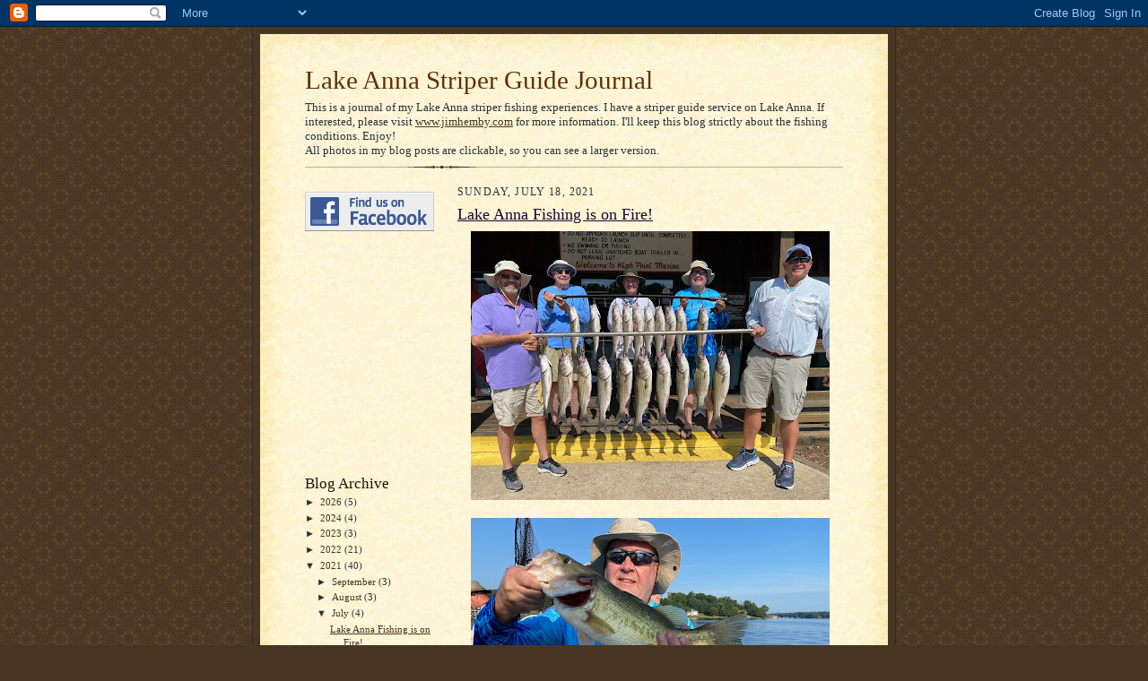

--- FILE ---
content_type: text/html; charset=UTF-8
request_url: https://blog.jimhemby.com/2021/07/
body_size: 17714
content:
<!DOCTYPE html>
<html dir='ltr' xmlns='http://www.w3.org/1999/xhtml' xmlns:b='http://www.google.com/2005/gml/b' xmlns:data='http://www.google.com/2005/gml/data' xmlns:expr='http://www.google.com/2005/gml/expr'>
<head>
<link href='https://www.blogger.com/static/v1/widgets/2944754296-widget_css_bundle.css' rel='stylesheet' type='text/css'/>
<meta content='text/html; charset=UTF-8' http-equiv='Content-Type'/>
<meta content='blogger' name='generator'/>
<link href='https://blog.jimhemby.com/favicon.ico' rel='icon' type='image/x-icon'/>
<link href='https://blog.jimhemby.com/2021/07/' rel='canonical'/>
<link rel="alternate" type="application/atom+xml" title="Lake Anna Striper Guide Journal - Atom" href="https://blog.jimhemby.com/feeds/posts/default" />
<link rel="alternate" type="application/rss+xml" title="Lake Anna Striper Guide Journal - RSS" href="https://blog.jimhemby.com/feeds/posts/default?alt=rss" />
<link rel="service.post" type="application/atom+xml" title="Lake Anna Striper Guide Journal - Atom" href="https://www.blogger.com/feeds/13391489/posts/default" />
<!--Can't find substitution for tag [blog.ieCssRetrofitLinks]-->
<meta content='https://blog.jimhemby.com/2021/07/' property='og:url'/>
<meta content='Lake Anna Striper Guide Journal' property='og:title'/>
<meta content='&lt;p&gt;This is a journal of my Lake Anna striper fishing experiences. I have a striper guide service on Lake Anna. If interested, please visit &lt;a href=&quot;http://www.jimhemby.com&quot;&gt;www.jimhemby.com&lt;/a&gt; for more information. I&#39;ll keep this blog strictly about the fishing conditions. Enjoy!&lt;/p&gt;
&lt;p&gt;All photos in my blog posts are clickable, so you can see a larger version.&lt;/p&gt;' property='og:description'/>
<meta content='This is a journal of my Lake Anna striper fishing experiences. I have a striper guide service on Lake Anna.' name='description'/>
<meta content='Lake Anna, Lake Anna fishing, striper fishing, striper guide, guide service, fishing guide, Lake Anna fishing guide, lake guide, Virginia, fishing trip' name='keywords'/>
<meta content='Jim Hemby' name='author'/>
<title>Lake Anna Striper Guide Journal: July 2021</title>
<style id='page-skin-1' type='text/css'><!--
/*
-----------------------------------------------------
Blogger Template Style Sheet
Name:     Scribe
Date:     27 Feb 2004
Updated by: Blogger Team
------------------------------------------------------ */
/* Defaults
----------------------------------------------- */
body {
margin:0;
padding:0;
font-size: small;
text-align:center;
color:#29303b;
line-height:1.3em;
background:#483521 url("https://resources.blogblog.com/blogblog/data/scribe/bg.gif") repeat;
}
blockquote {
font-style:italic;
padding:0 32px;
line-height:1.6;
margin-top:0;
margin-right:0;
margin-bottom:.6em;
margin-left:0;
}
p {
margin:0;
padding:0;
}
abbr, acronym {
cursor:help;
font-style:normal;
}
code {
font-size: 90%;
white-space:normal;
color:#666;
}
hr {display:none;}
img {border:0;}
/* Link styles */
a:link {
color:#473624;
text-decoration:underline;
}
a:visited {
color: #956839;
text-decoration:underline;
}
a:hover {
color: #956839;
text-decoration:underline;
}
a:active {
color: #956839;
}
/* Layout
----------------------------------------------- */
#outer-wrapper {
background-color:#473624;
border-left:1px solid #332A24;
border-right:1px solid #332A24;
width:700px;
margin:0px auto;
padding:8px;
text-align:center;
font: normal normal 100% Georgia, Times New Roman,Sans-Serif;;
}
#main-top {
width:700px;
height:49px;
background:#FFF3DB url("https://resources.blogblog.com/blogblog/data/scribe/bg_paper_top.jpg") no-repeat top left;
margin:0px;
padding:0px;
display:block;
}
#main-bot {
width:700px;
height:81px;
background:#FFF3DB url("https://resources.blogblog.com/blogblog/data/scribe/bg_paper_bot.jpg") no-repeat top left;
margin:0;
padding:0;
display:block;
}
#wrap2 {
width:700px;
background:#FFF3DB url("https://resources.blogblog.com/blogblog/data/scribe/bg_paper_mid.jpg") repeat-y;
margin-top: -14px;
margin-right: 0px;
margin-bottom: 0px;
margin-left: 0px;
text-align:left;
display:block;
}
#wrap3 {
padding:0 50px;
}
.Header {
}
h1 {
margin:0;
padding-top:0;
padding-right:0;
padding-bottom:6px;
padding-left:0;
font: normal normal 225% Georgia, Times New Roman,sans-serif;
color: #612e00;
}
h1 a:link {
text-decoration:none;
color: #612e00;
}
h1 a:visited {
text-decoration:none;
}
h1 a:hover {
border:0;
text-decoration:none;
}
.Header .description {
margin:0;
padding:0;
line-height:1.5em;
color: #29303B;
font: italic normal 100% Georgia, Times New Roman, sans-serif;
}
#sidebar-wrapper {
clear:left;
}
#main {
width:430px;
float:right;
padding:8px 0;
margin:0;
word-wrap: break-word; /* fix for long text breaking sidebar float in IE */
overflow: hidden;     /* fix for long non-text content breaking IE sidebar float */
}
#sidebar {
width:150px;
float:left;
padding:8px 0;
margin:0;
word-wrap: break-word; /* fix for long text breaking sidebar float in IE */
overflow: hidden;     /* fix for long non-text content breaking IE sidebar float */
}
#footer {
clear:both;
background:url("https://resources.blogblog.com/blogblog/data/scribe/divider.gif") no-repeat top left;
padding-top:10px;
_padding-top:6px; /* IE Windows target */
}
#footer p {
line-height:1.5em;
font-size:75%;
}
/* Typography :: Main entry
----------------------------------------------- */
h2.date-header {
font-weight:normal;
text-transform:uppercase;
letter-spacing:.1em;
font-size:90%;
margin:0;
padding:0;
}
.post {
margin-top:8px;
margin-right:0;
margin-bottom:24px;
margin-left:0;
}
.post h3 {
font-weight:normal;
font-size:140%;
color:#1b0431;
margin:0;
padding:0;
}
.post h3 a {
color: #1b0431;
}
.post-body p {
line-height:1.5em;
margin-top:0;
margin-right:0;
margin-bottom:.6em;
margin-left:0;
}
.post-footer {
font-family: Verdana, sans-serif;
font-size:74%;
border-top:1px solid #BFB186;
padding-top:6px;
}
.post-footer a {
margin-right: 6px;
}
.post ul {
margin:0;
padding:0;
}
.post li {
line-height:1.5em;
list-style:none;
background:url("https://resources.blogblog.com/blogblog/data/scribe/list_icon.gif") no-repeat left .3em;
vertical-align:top;
padding-top: 0;
padding-right: 0;
padding-bottom: .6em;
padding-left: 17px;
margin:0;
}
.feed-links {
clear: both;
line-height: 2.5em;
}
#blog-pager-newer-link {
float: left;
}
#blog-pager-older-link {
float: right;
}
#blog-pager {
text-align: center;
}
/* Typography :: Sidebar
----------------------------------------------- */
.sidebar h2 {
margin:0;
padding:0;
color:#211104;
font: normal normal 150% Georgia, Times New Roman,sans-serif;
}
.sidebar h2 img {
margin-bottom:-4px;
}
.sidebar .widget {
font-size:86%;
margin-top:6px;
margin-right:0;
margin-bottom:12px;
margin-left:0;
padding:0;
line-height: 1.4em;
}
.sidebar ul li {
list-style: none;
margin:0;
}
.sidebar ul {
margin-left: 0;
padding-left: 0;
}
/* Comments
----------------------------------------------- */
#comments {}
#comments h4 {
font-weight:normal;
font-size:120%;
color:#29303B;
margin:0;
padding:0;
}
#comments-block {
line-height:1.5em;
}
.comment-author {
background:url("https://resources.blogblog.com/blogblog/data/scribe/list_icon.gif") no-repeat 2px .35em;
margin:.5em 0 0;
padding-top:0;
padding-right:0;
padding-bottom:0;
padding-left:20px;
font-weight:bold;
}
.comment-body {
margin:0;
padding-top:0;
padding-right:0;
padding-bottom:0;
padding-left:20px;
}
.comment-body p {
font-size:100%;
margin-top:0;
margin-right:0;
margin-bottom:.2em;
margin-left:0;
}
.comment-footer {
color:#29303B;
font-size:74%;
margin:0 0 10px;
padding-top:0;
padding-right:0;
padding-bottom:.75em;
padding-left:20px;
}
.comment-footer a:link {
color:#473624;
text-decoration:underline;
}
.comment-footer a:visited {
color:#716E6C;
text-decoration:underline;
}
.comment-footer a:hover {
color:#956839;
text-decoration:underline;
}
.comment-footer a:active {
color:#956839;
text-decoration:none;
}
.deleted-comment {
font-style:italic;
color:gray;
}
/* Profile
----------------------------------------------- */
#main .profile-data {
display:inline;
}
.profile-datablock, .profile-textblock {
margin-top:0;
margin-right:0;
margin-bottom:4px;
margin-left:0;
}
.profile-data {
margin:0;
padding-top:0;
padding-right:8px;
padding-bottom:0;
padding-left:0;
text-transform:uppercase;
letter-spacing:.1em;
font-size:90%;
color:#211104;
}
.profile-img {
float: left;
margin-top: 0;
margin-right: 5px;
margin-bottom: 5px;
margin-left: 0;
border:1px solid #A2907D;
padding:2px;
}
#header .widget, #main .widget {
margin-bottom:12px;
padding-bottom:12px;
}
#header {
background:url("https://resources.blogblog.com/blogblog/data/scribe/divider.gif") no-repeat bottom left;
}
/** Page structure tweaks for layout editor wireframe */
body#layout #outer-wrapper {
margin-top: 0;
padding-top: 0;
}
body#layout #wrap2,
body#layout #wrap3 {
margin-top: 0;
}
body#layout #main-top {
display:none;
}

--></style>
<link href='https://www.blogger.com/dyn-css/authorization.css?targetBlogID=13391489&amp;zx=4120cbc5-e211-4a0e-a818-9bdac8cb6be1' media='none' onload='if(media!=&#39;all&#39;)media=&#39;all&#39;' rel='stylesheet'/><noscript><link href='https://www.blogger.com/dyn-css/authorization.css?targetBlogID=13391489&amp;zx=4120cbc5-e211-4a0e-a818-9bdac8cb6be1' rel='stylesheet'/></noscript>
<meta name='google-adsense-platform-account' content='ca-host-pub-1556223355139109'/>
<meta name='google-adsense-platform-domain' content='blogspot.com'/>

<!-- data-ad-client=ca-pub-8811886937376373 -->

</head>
<body>
<div class='navbar section' id='navbar'><div class='widget Navbar' data-version='1' id='Navbar1'><script type="text/javascript">
    function setAttributeOnload(object, attribute, val) {
      if(window.addEventListener) {
        window.addEventListener('load',
          function(){ object[attribute] = val; }, false);
      } else {
        window.attachEvent('onload', function(){ object[attribute] = val; });
      }
    }
  </script>
<div id="navbar-iframe-container"></div>
<script type="text/javascript" src="https://apis.google.com/js/platform.js"></script>
<script type="text/javascript">
      gapi.load("gapi.iframes:gapi.iframes.style.bubble", function() {
        if (gapi.iframes && gapi.iframes.getContext) {
          gapi.iframes.getContext().openChild({
              url: 'https://www.blogger.com/navbar/13391489?origin\x3dhttps://blog.jimhemby.com',
              where: document.getElementById("navbar-iframe-container"),
              id: "navbar-iframe"
          });
        }
      });
    </script><script type="text/javascript">
(function() {
var script = document.createElement('script');
script.type = 'text/javascript';
script.src = '//pagead2.googlesyndication.com/pagead/js/google_top_exp.js';
var head = document.getElementsByTagName('head')[0];
if (head) {
head.appendChild(script);
}})();
</script>
</div></div>
<div id='outer-wrapper'>
<div id='main-top'></div>
<!-- placeholder for image -->
<div id='wrap2'><div id='wrap3'>
<div class='header section' id='header'><div class='widget Header' data-version='1' id='Header1'>
<div id='header-inner'>
<div class='titlewrapper'>
<h1 class='title'>
<a href='https://blog.jimhemby.com/'>
Lake Anna Striper Guide Journal
</a>
</h1>
</div>
<div class='descriptionwrapper'>
<p class='description'><span><p>This is a journal of my Lake Anna striper fishing experiences. I have a striper guide service on Lake Anna. If interested, please visit <a href="http://www.jimhemby.com">www.jimhemby.com</a> for more information. I'll keep this blog strictly about the fishing conditions. Enjoy!</p>
<p>All photos in my blog posts are clickable, so you can see a larger version.</p></span></p>
</div>
</div>
</div></div>
<div id='crosscol-wrapper' style='text-align:center'>
<div class='crosscol no-items section' id='crosscol'></div>
</div>
<div id='sidebar-wrapper'>
<div class='sidebar section' id='sidebar'><div class='widget Image' data-version='1' id='Image1'>
<div class='widget-content'>
<a href='http://www.facebook.com/pages/Lake-Anna-Va/Lake-Anna-Striper-Guide-Service/406523625820'>
<img alt='' height='44' id='Image1_img' src='https://blogger.googleusercontent.com/img/b/R29vZ2xl/AVvXsEjJoBaNhvxngYrtxlEaE43Xg_XoGKpsSi2gJU1z5qAY7NNXizEqhJ38YXBhaXyBwOmp8LxftBYzxccnHaBl2EwjV5RiHqGRlBDbntoVoDtJ3VhhfbeyG31d6uM8mKqQl7cBK6CmZg/s150/5u84f48n.png' width='144'/>
</a>
<br/>
</div>
<div class='clear'></div>
</div><div class='widget AdSense' data-version='1' id='AdSense1'>
<div class='widget-content'>
<script type="text/javascript"><!--
google_ad_client="pub-8811886937376373";
google_ad_host="pub-1556223355139109";
google_ad_host_channel="00000";
google_ad_width=120;
google_ad_height=240;
google_ad_format="120x240_as";
google_ad_type="text_image";
google_color_border="FFFFFF";
google_color_bg="FFF3DB";
google_color_link="29303B";
google_color_url="473624";
google_color_text="1B0431";
//--></script>
<script type="text/javascript" src="//pagead2.googlesyndication.com/pagead/show_ads.js">
</script>
<div class='clear'></div>
</div>
</div><div class='widget BlogArchive' data-version='1' id='BlogArchive1'>
<h2>Blog Archive</h2>
<div class='widget-content'>
<div id='ArchiveList'>
<div id='BlogArchive1_ArchiveList'>
<ul class='hierarchy'>
<li class='archivedate collapsed'>
<a class='toggle' href='javascript:void(0)'>
<span class='zippy'>

        &#9658;&#160;
      
</span>
</a>
<a class='post-count-link' href='https://blog.jimhemby.com/2026/'>
2026
</a>
<span class='post-count' dir='ltr'>(5)</span>
<ul class='hierarchy'>
<li class='archivedate collapsed'>
<a class='toggle' href='javascript:void(0)'>
<span class='zippy'>

        &#9658;&#160;
      
</span>
</a>
<a class='post-count-link' href='https://blog.jimhemby.com/2026/01/'>
January
</a>
<span class='post-count' dir='ltr'>(5)</span>
</li>
</ul>
</li>
</ul>
<ul class='hierarchy'>
<li class='archivedate collapsed'>
<a class='toggle' href='javascript:void(0)'>
<span class='zippy'>

        &#9658;&#160;
      
</span>
</a>
<a class='post-count-link' href='https://blog.jimhemby.com/2024/'>
2024
</a>
<span class='post-count' dir='ltr'>(4)</span>
<ul class='hierarchy'>
<li class='archivedate collapsed'>
<a class='toggle' href='javascript:void(0)'>
<span class='zippy'>

        &#9658;&#160;
      
</span>
</a>
<a class='post-count-link' href='https://blog.jimhemby.com/2024/07/'>
July
</a>
<span class='post-count' dir='ltr'>(4)</span>
</li>
</ul>
</li>
</ul>
<ul class='hierarchy'>
<li class='archivedate collapsed'>
<a class='toggle' href='javascript:void(0)'>
<span class='zippy'>

        &#9658;&#160;
      
</span>
</a>
<a class='post-count-link' href='https://blog.jimhemby.com/2023/'>
2023
</a>
<span class='post-count' dir='ltr'>(3)</span>
<ul class='hierarchy'>
<li class='archivedate collapsed'>
<a class='toggle' href='javascript:void(0)'>
<span class='zippy'>

        &#9658;&#160;
      
</span>
</a>
<a class='post-count-link' href='https://blog.jimhemby.com/2023/06/'>
June
</a>
<span class='post-count' dir='ltr'>(1)</span>
</li>
</ul>
<ul class='hierarchy'>
<li class='archivedate collapsed'>
<a class='toggle' href='javascript:void(0)'>
<span class='zippy'>

        &#9658;&#160;
      
</span>
</a>
<a class='post-count-link' href='https://blog.jimhemby.com/2023/05/'>
May
</a>
<span class='post-count' dir='ltr'>(1)</span>
</li>
</ul>
<ul class='hierarchy'>
<li class='archivedate collapsed'>
<a class='toggle' href='javascript:void(0)'>
<span class='zippy'>

        &#9658;&#160;
      
</span>
</a>
<a class='post-count-link' href='https://blog.jimhemby.com/2023/04/'>
April
</a>
<span class='post-count' dir='ltr'>(1)</span>
</li>
</ul>
</li>
</ul>
<ul class='hierarchy'>
<li class='archivedate collapsed'>
<a class='toggle' href='javascript:void(0)'>
<span class='zippy'>

        &#9658;&#160;
      
</span>
</a>
<a class='post-count-link' href='https://blog.jimhemby.com/2022/'>
2022
</a>
<span class='post-count' dir='ltr'>(21)</span>
<ul class='hierarchy'>
<li class='archivedate collapsed'>
<a class='toggle' href='javascript:void(0)'>
<span class='zippy'>

        &#9658;&#160;
      
</span>
</a>
<a class='post-count-link' href='https://blog.jimhemby.com/2022/11/'>
November
</a>
<span class='post-count' dir='ltr'>(2)</span>
</li>
</ul>
<ul class='hierarchy'>
<li class='archivedate collapsed'>
<a class='toggle' href='javascript:void(0)'>
<span class='zippy'>

        &#9658;&#160;
      
</span>
</a>
<a class='post-count-link' href='https://blog.jimhemby.com/2022/09/'>
September
</a>
<span class='post-count' dir='ltr'>(1)</span>
</li>
</ul>
<ul class='hierarchy'>
<li class='archivedate collapsed'>
<a class='toggle' href='javascript:void(0)'>
<span class='zippy'>

        &#9658;&#160;
      
</span>
</a>
<a class='post-count-link' href='https://blog.jimhemby.com/2022/08/'>
August
</a>
<span class='post-count' dir='ltr'>(1)</span>
</li>
</ul>
<ul class='hierarchy'>
<li class='archivedate collapsed'>
<a class='toggle' href='javascript:void(0)'>
<span class='zippy'>

        &#9658;&#160;
      
</span>
</a>
<a class='post-count-link' href='https://blog.jimhemby.com/2022/07/'>
July
</a>
<span class='post-count' dir='ltr'>(2)</span>
</li>
</ul>
<ul class='hierarchy'>
<li class='archivedate collapsed'>
<a class='toggle' href='javascript:void(0)'>
<span class='zippy'>

        &#9658;&#160;
      
</span>
</a>
<a class='post-count-link' href='https://blog.jimhemby.com/2022/06/'>
June
</a>
<span class='post-count' dir='ltr'>(3)</span>
</li>
</ul>
<ul class='hierarchy'>
<li class='archivedate collapsed'>
<a class='toggle' href='javascript:void(0)'>
<span class='zippy'>

        &#9658;&#160;
      
</span>
</a>
<a class='post-count-link' href='https://blog.jimhemby.com/2022/05/'>
May
</a>
<span class='post-count' dir='ltr'>(4)</span>
</li>
</ul>
<ul class='hierarchy'>
<li class='archivedate collapsed'>
<a class='toggle' href='javascript:void(0)'>
<span class='zippy'>

        &#9658;&#160;
      
</span>
</a>
<a class='post-count-link' href='https://blog.jimhemby.com/2022/04/'>
April
</a>
<span class='post-count' dir='ltr'>(3)</span>
</li>
</ul>
<ul class='hierarchy'>
<li class='archivedate collapsed'>
<a class='toggle' href='javascript:void(0)'>
<span class='zippy'>

        &#9658;&#160;
      
</span>
</a>
<a class='post-count-link' href='https://blog.jimhemby.com/2022/03/'>
March
</a>
<span class='post-count' dir='ltr'>(1)</span>
</li>
</ul>
<ul class='hierarchy'>
<li class='archivedate collapsed'>
<a class='toggle' href='javascript:void(0)'>
<span class='zippy'>

        &#9658;&#160;
      
</span>
</a>
<a class='post-count-link' href='https://blog.jimhemby.com/2022/02/'>
February
</a>
<span class='post-count' dir='ltr'>(2)</span>
</li>
</ul>
<ul class='hierarchy'>
<li class='archivedate collapsed'>
<a class='toggle' href='javascript:void(0)'>
<span class='zippy'>

        &#9658;&#160;
      
</span>
</a>
<a class='post-count-link' href='https://blog.jimhemby.com/2022/01/'>
January
</a>
<span class='post-count' dir='ltr'>(2)</span>
</li>
</ul>
</li>
</ul>
<ul class='hierarchy'>
<li class='archivedate expanded'>
<a class='toggle' href='javascript:void(0)'>
<span class='zippy toggle-open'>

        &#9660;&#160;
      
</span>
</a>
<a class='post-count-link' href='https://blog.jimhemby.com/2021/'>
2021
</a>
<span class='post-count' dir='ltr'>(40)</span>
<ul class='hierarchy'>
<li class='archivedate collapsed'>
<a class='toggle' href='javascript:void(0)'>
<span class='zippy'>

        &#9658;&#160;
      
</span>
</a>
<a class='post-count-link' href='https://blog.jimhemby.com/2021/09/'>
September
</a>
<span class='post-count' dir='ltr'>(3)</span>
</li>
</ul>
<ul class='hierarchy'>
<li class='archivedate collapsed'>
<a class='toggle' href='javascript:void(0)'>
<span class='zippy'>

        &#9658;&#160;
      
</span>
</a>
<a class='post-count-link' href='https://blog.jimhemby.com/2021/08/'>
August
</a>
<span class='post-count' dir='ltr'>(3)</span>
</li>
</ul>
<ul class='hierarchy'>
<li class='archivedate expanded'>
<a class='toggle' href='javascript:void(0)'>
<span class='zippy toggle-open'>

        &#9660;&#160;
      
</span>
</a>
<a class='post-count-link' href='https://blog.jimhemby.com/2021/07/'>
July
</a>
<span class='post-count' dir='ltr'>(4)</span>
<ul class='posts'>
<li><a href='https://blog.jimhemby.com/2021/07/lake-anna-fishing-is-on-fire.html'>Lake Anna Fishing is on Fire!</a></li>
<li><a href='https://blog.jimhemby.com/2021/07/lake-anna-catches-712-714.html'>Lake Anna Catches 7/12 - 7/14</a></li>
<li><a href='https://blog.jimhemby.com/2021/07/lake-anna-stripers-are-rockin.html'>Lake Anna Stripers are Rockin!</a></li>
<li><a href='https://blog.jimhemby.com/2021/07/lake-anna-fourth-of-july.html'>Lake Anna Fourth of July!</a></li>
</ul>
</li>
</ul>
<ul class='hierarchy'>
<li class='archivedate collapsed'>
<a class='toggle' href='javascript:void(0)'>
<span class='zippy'>

        &#9658;&#160;
      
</span>
</a>
<a class='post-count-link' href='https://blog.jimhemby.com/2021/06/'>
June
</a>
<span class='post-count' dir='ltr'>(5)</span>
</li>
</ul>
<ul class='hierarchy'>
<li class='archivedate collapsed'>
<a class='toggle' href='javascript:void(0)'>
<span class='zippy'>

        &#9658;&#160;
      
</span>
</a>
<a class='post-count-link' href='https://blog.jimhemby.com/2021/05/'>
May
</a>
<span class='post-count' dir='ltr'>(8)</span>
</li>
</ul>
<ul class='hierarchy'>
<li class='archivedate collapsed'>
<a class='toggle' href='javascript:void(0)'>
<span class='zippy'>

        &#9658;&#160;
      
</span>
</a>
<a class='post-count-link' href='https://blog.jimhemby.com/2021/04/'>
April
</a>
<span class='post-count' dir='ltr'>(11)</span>
</li>
</ul>
<ul class='hierarchy'>
<li class='archivedate collapsed'>
<a class='toggle' href='javascript:void(0)'>
<span class='zippy'>

        &#9658;&#160;
      
</span>
</a>
<a class='post-count-link' href='https://blog.jimhemby.com/2021/03/'>
March
</a>
<span class='post-count' dir='ltr'>(6)</span>
</li>
</ul>
</li>
</ul>
<ul class='hierarchy'>
<li class='archivedate collapsed'>
<a class='toggle' href='javascript:void(0)'>
<span class='zippy'>

        &#9658;&#160;
      
</span>
</a>
<a class='post-count-link' href='https://blog.jimhemby.com/2020/'>
2020
</a>
<span class='post-count' dir='ltr'>(87)</span>
<ul class='hierarchy'>
<li class='archivedate collapsed'>
<a class='toggle' href='javascript:void(0)'>
<span class='zippy'>

        &#9658;&#160;
      
</span>
</a>
<a class='post-count-link' href='https://blog.jimhemby.com/2020/12/'>
December
</a>
<span class='post-count' dir='ltr'>(1)</span>
</li>
</ul>
<ul class='hierarchy'>
<li class='archivedate collapsed'>
<a class='toggle' href='javascript:void(0)'>
<span class='zippy'>

        &#9658;&#160;
      
</span>
</a>
<a class='post-count-link' href='https://blog.jimhemby.com/2020/10/'>
October
</a>
<span class='post-count' dir='ltr'>(1)</span>
</li>
</ul>
<ul class='hierarchy'>
<li class='archivedate collapsed'>
<a class='toggle' href='javascript:void(0)'>
<span class='zippy'>

        &#9658;&#160;
      
</span>
</a>
<a class='post-count-link' href='https://blog.jimhemby.com/2020/09/'>
September
</a>
<span class='post-count' dir='ltr'>(5)</span>
</li>
</ul>
<ul class='hierarchy'>
<li class='archivedate collapsed'>
<a class='toggle' href='javascript:void(0)'>
<span class='zippy'>

        &#9658;&#160;
      
</span>
</a>
<a class='post-count-link' href='https://blog.jimhemby.com/2020/08/'>
August
</a>
<span class='post-count' dir='ltr'>(12)</span>
</li>
</ul>
<ul class='hierarchy'>
<li class='archivedate collapsed'>
<a class='toggle' href='javascript:void(0)'>
<span class='zippy'>

        &#9658;&#160;
      
</span>
</a>
<a class='post-count-link' href='https://blog.jimhemby.com/2020/07/'>
July
</a>
<span class='post-count' dir='ltr'>(15)</span>
</li>
</ul>
<ul class='hierarchy'>
<li class='archivedate collapsed'>
<a class='toggle' href='javascript:void(0)'>
<span class='zippy'>

        &#9658;&#160;
      
</span>
</a>
<a class='post-count-link' href='https://blog.jimhemby.com/2020/06/'>
June
</a>
<span class='post-count' dir='ltr'>(25)</span>
</li>
</ul>
<ul class='hierarchy'>
<li class='archivedate collapsed'>
<a class='toggle' href='javascript:void(0)'>
<span class='zippy'>

        &#9658;&#160;
      
</span>
</a>
<a class='post-count-link' href='https://blog.jimhemby.com/2020/05/'>
May
</a>
<span class='post-count' dir='ltr'>(19)</span>
</li>
</ul>
<ul class='hierarchy'>
<li class='archivedate collapsed'>
<a class='toggle' href='javascript:void(0)'>
<span class='zippy'>

        &#9658;&#160;
      
</span>
</a>
<a class='post-count-link' href='https://blog.jimhemby.com/2020/04/'>
April
</a>
<span class='post-count' dir='ltr'>(5)</span>
</li>
</ul>
<ul class='hierarchy'>
<li class='archivedate collapsed'>
<a class='toggle' href='javascript:void(0)'>
<span class='zippy'>

        &#9658;&#160;
      
</span>
</a>
<a class='post-count-link' href='https://blog.jimhemby.com/2020/03/'>
March
</a>
<span class='post-count' dir='ltr'>(4)</span>
</li>
</ul>
</li>
</ul>
<ul class='hierarchy'>
<li class='archivedate collapsed'>
<a class='toggle' href='javascript:void(0)'>
<span class='zippy'>

        &#9658;&#160;
      
</span>
</a>
<a class='post-count-link' href='https://blog.jimhemby.com/2019/'>
2019
</a>
<span class='post-count' dir='ltr'>(51)</span>
<ul class='hierarchy'>
<li class='archivedate collapsed'>
<a class='toggle' href='javascript:void(0)'>
<span class='zippy'>

        &#9658;&#160;
      
</span>
</a>
<a class='post-count-link' href='https://blog.jimhemby.com/2019/11/'>
November
</a>
<span class='post-count' dir='ltr'>(1)</span>
</li>
</ul>
<ul class='hierarchy'>
<li class='archivedate collapsed'>
<a class='toggle' href='javascript:void(0)'>
<span class='zippy'>

        &#9658;&#160;
      
</span>
</a>
<a class='post-count-link' href='https://blog.jimhemby.com/2019/10/'>
October
</a>
<span class='post-count' dir='ltr'>(2)</span>
</li>
</ul>
<ul class='hierarchy'>
<li class='archivedate collapsed'>
<a class='toggle' href='javascript:void(0)'>
<span class='zippy'>

        &#9658;&#160;
      
</span>
</a>
<a class='post-count-link' href='https://blog.jimhemby.com/2019/09/'>
September
</a>
<span class='post-count' dir='ltr'>(8)</span>
</li>
</ul>
<ul class='hierarchy'>
<li class='archivedate collapsed'>
<a class='toggle' href='javascript:void(0)'>
<span class='zippy'>

        &#9658;&#160;
      
</span>
</a>
<a class='post-count-link' href='https://blog.jimhemby.com/2019/08/'>
August
</a>
<span class='post-count' dir='ltr'>(6)</span>
</li>
</ul>
<ul class='hierarchy'>
<li class='archivedate collapsed'>
<a class='toggle' href='javascript:void(0)'>
<span class='zippy'>

        &#9658;&#160;
      
</span>
</a>
<a class='post-count-link' href='https://blog.jimhemby.com/2019/07/'>
July
</a>
<span class='post-count' dir='ltr'>(4)</span>
</li>
</ul>
<ul class='hierarchy'>
<li class='archivedate collapsed'>
<a class='toggle' href='javascript:void(0)'>
<span class='zippy'>

        &#9658;&#160;
      
</span>
</a>
<a class='post-count-link' href='https://blog.jimhemby.com/2019/06/'>
June
</a>
<span class='post-count' dir='ltr'>(11)</span>
</li>
</ul>
<ul class='hierarchy'>
<li class='archivedate collapsed'>
<a class='toggle' href='javascript:void(0)'>
<span class='zippy'>

        &#9658;&#160;
      
</span>
</a>
<a class='post-count-link' href='https://blog.jimhemby.com/2019/05/'>
May
</a>
<span class='post-count' dir='ltr'>(11)</span>
</li>
</ul>
<ul class='hierarchy'>
<li class='archivedate collapsed'>
<a class='toggle' href='javascript:void(0)'>
<span class='zippy'>

        &#9658;&#160;
      
</span>
</a>
<a class='post-count-link' href='https://blog.jimhemby.com/2019/04/'>
April
</a>
<span class='post-count' dir='ltr'>(8)</span>
</li>
</ul>
</li>
</ul>
<ul class='hierarchy'>
<li class='archivedate collapsed'>
<a class='toggle' href='javascript:void(0)'>
<span class='zippy'>

        &#9658;&#160;
      
</span>
</a>
<a class='post-count-link' href='https://blog.jimhemby.com/2018/'>
2018
</a>
<span class='post-count' dir='ltr'>(79)</span>
<ul class='hierarchy'>
<li class='archivedate collapsed'>
<a class='toggle' href='javascript:void(0)'>
<span class='zippy'>

        &#9658;&#160;
      
</span>
</a>
<a class='post-count-link' href='https://blog.jimhemby.com/2018/09/'>
September
</a>
<span class='post-count' dir='ltr'>(1)</span>
</li>
</ul>
<ul class='hierarchy'>
<li class='archivedate collapsed'>
<a class='toggle' href='javascript:void(0)'>
<span class='zippy'>

        &#9658;&#160;
      
</span>
</a>
<a class='post-count-link' href='https://blog.jimhemby.com/2018/08/'>
August
</a>
<span class='post-count' dir='ltr'>(9)</span>
</li>
</ul>
<ul class='hierarchy'>
<li class='archivedate collapsed'>
<a class='toggle' href='javascript:void(0)'>
<span class='zippy'>

        &#9658;&#160;
      
</span>
</a>
<a class='post-count-link' href='https://blog.jimhemby.com/2018/07/'>
July
</a>
<span class='post-count' dir='ltr'>(11)</span>
</li>
</ul>
<ul class='hierarchy'>
<li class='archivedate collapsed'>
<a class='toggle' href='javascript:void(0)'>
<span class='zippy'>

        &#9658;&#160;
      
</span>
</a>
<a class='post-count-link' href='https://blog.jimhemby.com/2018/06/'>
June
</a>
<span class='post-count' dir='ltr'>(22)</span>
</li>
</ul>
<ul class='hierarchy'>
<li class='archivedate collapsed'>
<a class='toggle' href='javascript:void(0)'>
<span class='zippy'>

        &#9658;&#160;
      
</span>
</a>
<a class='post-count-link' href='https://blog.jimhemby.com/2018/05/'>
May
</a>
<span class='post-count' dir='ltr'>(21)</span>
</li>
</ul>
<ul class='hierarchy'>
<li class='archivedate collapsed'>
<a class='toggle' href='javascript:void(0)'>
<span class='zippy'>

        &#9658;&#160;
      
</span>
</a>
<a class='post-count-link' href='https://blog.jimhemby.com/2018/04/'>
April
</a>
<span class='post-count' dir='ltr'>(6)</span>
</li>
</ul>
<ul class='hierarchy'>
<li class='archivedate collapsed'>
<a class='toggle' href='javascript:void(0)'>
<span class='zippy'>

        &#9658;&#160;
      
</span>
</a>
<a class='post-count-link' href='https://blog.jimhemby.com/2018/03/'>
March
</a>
<span class='post-count' dir='ltr'>(4)</span>
</li>
</ul>
<ul class='hierarchy'>
<li class='archivedate collapsed'>
<a class='toggle' href='javascript:void(0)'>
<span class='zippy'>

        &#9658;&#160;
      
</span>
</a>
<a class='post-count-link' href='https://blog.jimhemby.com/2018/02/'>
February
</a>
<span class='post-count' dir='ltr'>(1)</span>
</li>
</ul>
<ul class='hierarchy'>
<li class='archivedate collapsed'>
<a class='toggle' href='javascript:void(0)'>
<span class='zippy'>

        &#9658;&#160;
      
</span>
</a>
<a class='post-count-link' href='https://blog.jimhemby.com/2018/01/'>
January
</a>
<span class='post-count' dir='ltr'>(4)</span>
</li>
</ul>
</li>
</ul>
<ul class='hierarchy'>
<li class='archivedate collapsed'>
<a class='toggle' href='javascript:void(0)'>
<span class='zippy'>

        &#9658;&#160;
      
</span>
</a>
<a class='post-count-link' href='https://blog.jimhemby.com/2017/'>
2017
</a>
<span class='post-count' dir='ltr'>(35)</span>
<ul class='hierarchy'>
<li class='archivedate collapsed'>
<a class='toggle' href='javascript:void(0)'>
<span class='zippy'>

        &#9658;&#160;
      
</span>
</a>
<a class='post-count-link' href='https://blog.jimhemby.com/2017/12/'>
December
</a>
<span class='post-count' dir='ltr'>(1)</span>
</li>
</ul>
<ul class='hierarchy'>
<li class='archivedate collapsed'>
<a class='toggle' href='javascript:void(0)'>
<span class='zippy'>

        &#9658;&#160;
      
</span>
</a>
<a class='post-count-link' href='https://blog.jimhemby.com/2017/08/'>
August
</a>
<span class='post-count' dir='ltr'>(9)</span>
</li>
</ul>
<ul class='hierarchy'>
<li class='archivedate collapsed'>
<a class='toggle' href='javascript:void(0)'>
<span class='zippy'>

        &#9658;&#160;
      
</span>
</a>
<a class='post-count-link' href='https://blog.jimhemby.com/2017/07/'>
July
</a>
<span class='post-count' dir='ltr'>(11)</span>
</li>
</ul>
<ul class='hierarchy'>
<li class='archivedate collapsed'>
<a class='toggle' href='javascript:void(0)'>
<span class='zippy'>

        &#9658;&#160;
      
</span>
</a>
<a class='post-count-link' href='https://blog.jimhemby.com/2017/06/'>
June
</a>
<span class='post-count' dir='ltr'>(8)</span>
</li>
</ul>
<ul class='hierarchy'>
<li class='archivedate collapsed'>
<a class='toggle' href='javascript:void(0)'>
<span class='zippy'>

        &#9658;&#160;
      
</span>
</a>
<a class='post-count-link' href='https://blog.jimhemby.com/2017/05/'>
May
</a>
<span class='post-count' dir='ltr'>(3)</span>
</li>
</ul>
<ul class='hierarchy'>
<li class='archivedate collapsed'>
<a class='toggle' href='javascript:void(0)'>
<span class='zippy'>

        &#9658;&#160;
      
</span>
</a>
<a class='post-count-link' href='https://blog.jimhemby.com/2017/03/'>
March
</a>
<span class='post-count' dir='ltr'>(2)</span>
</li>
</ul>
<ul class='hierarchy'>
<li class='archivedate collapsed'>
<a class='toggle' href='javascript:void(0)'>
<span class='zippy'>

        &#9658;&#160;
      
</span>
</a>
<a class='post-count-link' href='https://blog.jimhemby.com/2017/02/'>
February
</a>
<span class='post-count' dir='ltr'>(1)</span>
</li>
</ul>
</li>
</ul>
<ul class='hierarchy'>
<li class='archivedate collapsed'>
<a class='toggle' href='javascript:void(0)'>
<span class='zippy'>

        &#9658;&#160;
      
</span>
</a>
<a class='post-count-link' href='https://blog.jimhemby.com/2016/'>
2016
</a>
<span class='post-count' dir='ltr'>(103)</span>
<ul class='hierarchy'>
<li class='archivedate collapsed'>
<a class='toggle' href='javascript:void(0)'>
<span class='zippy'>

        &#9658;&#160;
      
</span>
</a>
<a class='post-count-link' href='https://blog.jimhemby.com/2016/12/'>
December
</a>
<span class='post-count' dir='ltr'>(1)</span>
</li>
</ul>
<ul class='hierarchy'>
<li class='archivedate collapsed'>
<a class='toggle' href='javascript:void(0)'>
<span class='zippy'>

        &#9658;&#160;
      
</span>
</a>
<a class='post-count-link' href='https://blog.jimhemby.com/2016/11/'>
November
</a>
<span class='post-count' dir='ltr'>(3)</span>
</li>
</ul>
<ul class='hierarchy'>
<li class='archivedate collapsed'>
<a class='toggle' href='javascript:void(0)'>
<span class='zippy'>

        &#9658;&#160;
      
</span>
</a>
<a class='post-count-link' href='https://blog.jimhemby.com/2016/10/'>
October
</a>
<span class='post-count' dir='ltr'>(2)</span>
</li>
</ul>
<ul class='hierarchy'>
<li class='archivedate collapsed'>
<a class='toggle' href='javascript:void(0)'>
<span class='zippy'>

        &#9658;&#160;
      
</span>
</a>
<a class='post-count-link' href='https://blog.jimhemby.com/2016/08/'>
August
</a>
<span class='post-count' dir='ltr'>(7)</span>
</li>
</ul>
<ul class='hierarchy'>
<li class='archivedate collapsed'>
<a class='toggle' href='javascript:void(0)'>
<span class='zippy'>

        &#9658;&#160;
      
</span>
</a>
<a class='post-count-link' href='https://blog.jimhemby.com/2016/07/'>
July
</a>
<span class='post-count' dir='ltr'>(22)</span>
</li>
</ul>
<ul class='hierarchy'>
<li class='archivedate collapsed'>
<a class='toggle' href='javascript:void(0)'>
<span class='zippy'>

        &#9658;&#160;
      
</span>
</a>
<a class='post-count-link' href='https://blog.jimhemby.com/2016/06/'>
June
</a>
<span class='post-count' dir='ltr'>(24)</span>
</li>
</ul>
<ul class='hierarchy'>
<li class='archivedate collapsed'>
<a class='toggle' href='javascript:void(0)'>
<span class='zippy'>

        &#9658;&#160;
      
</span>
</a>
<a class='post-count-link' href='https://blog.jimhemby.com/2016/05/'>
May
</a>
<span class='post-count' dir='ltr'>(14)</span>
</li>
</ul>
<ul class='hierarchy'>
<li class='archivedate collapsed'>
<a class='toggle' href='javascript:void(0)'>
<span class='zippy'>

        &#9658;&#160;
      
</span>
</a>
<a class='post-count-link' href='https://blog.jimhemby.com/2016/04/'>
April
</a>
<span class='post-count' dir='ltr'>(12)</span>
</li>
</ul>
<ul class='hierarchy'>
<li class='archivedate collapsed'>
<a class='toggle' href='javascript:void(0)'>
<span class='zippy'>

        &#9658;&#160;
      
</span>
</a>
<a class='post-count-link' href='https://blog.jimhemby.com/2016/03/'>
March
</a>
<span class='post-count' dir='ltr'>(13)</span>
</li>
</ul>
<ul class='hierarchy'>
<li class='archivedate collapsed'>
<a class='toggle' href='javascript:void(0)'>
<span class='zippy'>

        &#9658;&#160;
      
</span>
</a>
<a class='post-count-link' href='https://blog.jimhemby.com/2016/02/'>
February
</a>
<span class='post-count' dir='ltr'>(5)</span>
</li>
</ul>
</li>
</ul>
<ul class='hierarchy'>
<li class='archivedate collapsed'>
<a class='toggle' href='javascript:void(0)'>
<span class='zippy'>

        &#9658;&#160;
      
</span>
</a>
<a class='post-count-link' href='https://blog.jimhemby.com/2015/'>
2015
</a>
<span class='post-count' dir='ltr'>(120)</span>
<ul class='hierarchy'>
<li class='archivedate collapsed'>
<a class='toggle' href='javascript:void(0)'>
<span class='zippy'>

        &#9658;&#160;
      
</span>
</a>
<a class='post-count-link' href='https://blog.jimhemby.com/2015/12/'>
December
</a>
<span class='post-count' dir='ltr'>(3)</span>
</li>
</ul>
<ul class='hierarchy'>
<li class='archivedate collapsed'>
<a class='toggle' href='javascript:void(0)'>
<span class='zippy'>

        &#9658;&#160;
      
</span>
</a>
<a class='post-count-link' href='https://blog.jimhemby.com/2015/11/'>
November
</a>
<span class='post-count' dir='ltr'>(8)</span>
</li>
</ul>
<ul class='hierarchy'>
<li class='archivedate collapsed'>
<a class='toggle' href='javascript:void(0)'>
<span class='zippy'>

        &#9658;&#160;
      
</span>
</a>
<a class='post-count-link' href='https://blog.jimhemby.com/2015/10/'>
October
</a>
<span class='post-count' dir='ltr'>(5)</span>
</li>
</ul>
<ul class='hierarchy'>
<li class='archivedate collapsed'>
<a class='toggle' href='javascript:void(0)'>
<span class='zippy'>

        &#9658;&#160;
      
</span>
</a>
<a class='post-count-link' href='https://blog.jimhemby.com/2015/09/'>
September
</a>
<span class='post-count' dir='ltr'>(4)</span>
</li>
</ul>
<ul class='hierarchy'>
<li class='archivedate collapsed'>
<a class='toggle' href='javascript:void(0)'>
<span class='zippy'>

        &#9658;&#160;
      
</span>
</a>
<a class='post-count-link' href='https://blog.jimhemby.com/2015/08/'>
August
</a>
<span class='post-count' dir='ltr'>(15)</span>
</li>
</ul>
<ul class='hierarchy'>
<li class='archivedate collapsed'>
<a class='toggle' href='javascript:void(0)'>
<span class='zippy'>

        &#9658;&#160;
      
</span>
</a>
<a class='post-count-link' href='https://blog.jimhemby.com/2015/07/'>
July
</a>
<span class='post-count' dir='ltr'>(22)</span>
</li>
</ul>
<ul class='hierarchy'>
<li class='archivedate collapsed'>
<a class='toggle' href='javascript:void(0)'>
<span class='zippy'>

        &#9658;&#160;
      
</span>
</a>
<a class='post-count-link' href='https://blog.jimhemby.com/2015/06/'>
June
</a>
<span class='post-count' dir='ltr'>(19)</span>
</li>
</ul>
<ul class='hierarchy'>
<li class='archivedate collapsed'>
<a class='toggle' href='javascript:void(0)'>
<span class='zippy'>

        &#9658;&#160;
      
</span>
</a>
<a class='post-count-link' href='https://blog.jimhemby.com/2015/05/'>
May
</a>
<span class='post-count' dir='ltr'>(13)</span>
</li>
</ul>
<ul class='hierarchy'>
<li class='archivedate collapsed'>
<a class='toggle' href='javascript:void(0)'>
<span class='zippy'>

        &#9658;&#160;
      
</span>
</a>
<a class='post-count-link' href='https://blog.jimhemby.com/2015/04/'>
April
</a>
<span class='post-count' dir='ltr'>(7)</span>
</li>
</ul>
<ul class='hierarchy'>
<li class='archivedate collapsed'>
<a class='toggle' href='javascript:void(0)'>
<span class='zippy'>

        &#9658;&#160;
      
</span>
</a>
<a class='post-count-link' href='https://blog.jimhemby.com/2015/03/'>
March
</a>
<span class='post-count' dir='ltr'>(8)</span>
</li>
</ul>
<ul class='hierarchy'>
<li class='archivedate collapsed'>
<a class='toggle' href='javascript:void(0)'>
<span class='zippy'>

        &#9658;&#160;
      
</span>
</a>
<a class='post-count-link' href='https://blog.jimhemby.com/2015/02/'>
February
</a>
<span class='post-count' dir='ltr'>(8)</span>
</li>
</ul>
<ul class='hierarchy'>
<li class='archivedate collapsed'>
<a class='toggle' href='javascript:void(0)'>
<span class='zippy'>

        &#9658;&#160;
      
</span>
</a>
<a class='post-count-link' href='https://blog.jimhemby.com/2015/01/'>
January
</a>
<span class='post-count' dir='ltr'>(8)</span>
</li>
</ul>
</li>
</ul>
<ul class='hierarchy'>
<li class='archivedate collapsed'>
<a class='toggle' href='javascript:void(0)'>
<span class='zippy'>

        &#9658;&#160;
      
</span>
</a>
<a class='post-count-link' href='https://blog.jimhemby.com/2014/'>
2014
</a>
<span class='post-count' dir='ltr'>(135)</span>
<ul class='hierarchy'>
<li class='archivedate collapsed'>
<a class='toggle' href='javascript:void(0)'>
<span class='zippy'>

        &#9658;&#160;
      
</span>
</a>
<a class='post-count-link' href='https://blog.jimhemby.com/2014/12/'>
December
</a>
<span class='post-count' dir='ltr'>(4)</span>
</li>
</ul>
<ul class='hierarchy'>
<li class='archivedate collapsed'>
<a class='toggle' href='javascript:void(0)'>
<span class='zippy'>

        &#9658;&#160;
      
</span>
</a>
<a class='post-count-link' href='https://blog.jimhemby.com/2014/11/'>
November
</a>
<span class='post-count' dir='ltr'>(4)</span>
</li>
</ul>
<ul class='hierarchy'>
<li class='archivedate collapsed'>
<a class='toggle' href='javascript:void(0)'>
<span class='zippy'>

        &#9658;&#160;
      
</span>
</a>
<a class='post-count-link' href='https://blog.jimhemby.com/2014/10/'>
October
</a>
<span class='post-count' dir='ltr'>(8)</span>
</li>
</ul>
<ul class='hierarchy'>
<li class='archivedate collapsed'>
<a class='toggle' href='javascript:void(0)'>
<span class='zippy'>

        &#9658;&#160;
      
</span>
</a>
<a class='post-count-link' href='https://blog.jimhemby.com/2014/09/'>
September
</a>
<span class='post-count' dir='ltr'>(9)</span>
</li>
</ul>
<ul class='hierarchy'>
<li class='archivedate collapsed'>
<a class='toggle' href='javascript:void(0)'>
<span class='zippy'>

        &#9658;&#160;
      
</span>
</a>
<a class='post-count-link' href='https://blog.jimhemby.com/2014/08/'>
August
</a>
<span class='post-count' dir='ltr'>(13)</span>
</li>
</ul>
<ul class='hierarchy'>
<li class='archivedate collapsed'>
<a class='toggle' href='javascript:void(0)'>
<span class='zippy'>

        &#9658;&#160;
      
</span>
</a>
<a class='post-count-link' href='https://blog.jimhemby.com/2014/07/'>
July
</a>
<span class='post-count' dir='ltr'>(25)</span>
</li>
</ul>
<ul class='hierarchy'>
<li class='archivedate collapsed'>
<a class='toggle' href='javascript:void(0)'>
<span class='zippy'>

        &#9658;&#160;
      
</span>
</a>
<a class='post-count-link' href='https://blog.jimhemby.com/2014/06/'>
June
</a>
<span class='post-count' dir='ltr'>(25)</span>
</li>
</ul>
<ul class='hierarchy'>
<li class='archivedate collapsed'>
<a class='toggle' href='javascript:void(0)'>
<span class='zippy'>

        &#9658;&#160;
      
</span>
</a>
<a class='post-count-link' href='https://blog.jimhemby.com/2014/05/'>
May
</a>
<span class='post-count' dir='ltr'>(18)</span>
</li>
</ul>
<ul class='hierarchy'>
<li class='archivedate collapsed'>
<a class='toggle' href='javascript:void(0)'>
<span class='zippy'>

        &#9658;&#160;
      
</span>
</a>
<a class='post-count-link' href='https://blog.jimhemby.com/2014/04/'>
April
</a>
<span class='post-count' dir='ltr'>(13)</span>
</li>
</ul>
<ul class='hierarchy'>
<li class='archivedate collapsed'>
<a class='toggle' href='javascript:void(0)'>
<span class='zippy'>

        &#9658;&#160;
      
</span>
</a>
<a class='post-count-link' href='https://blog.jimhemby.com/2014/03/'>
March
</a>
<span class='post-count' dir='ltr'>(10)</span>
</li>
</ul>
<ul class='hierarchy'>
<li class='archivedate collapsed'>
<a class='toggle' href='javascript:void(0)'>
<span class='zippy'>

        &#9658;&#160;
      
</span>
</a>
<a class='post-count-link' href='https://blog.jimhemby.com/2014/02/'>
February
</a>
<span class='post-count' dir='ltr'>(4)</span>
</li>
</ul>
<ul class='hierarchy'>
<li class='archivedate collapsed'>
<a class='toggle' href='javascript:void(0)'>
<span class='zippy'>

        &#9658;&#160;
      
</span>
</a>
<a class='post-count-link' href='https://blog.jimhemby.com/2014/01/'>
January
</a>
<span class='post-count' dir='ltr'>(2)</span>
</li>
</ul>
</li>
</ul>
<ul class='hierarchy'>
<li class='archivedate collapsed'>
<a class='toggle' href='javascript:void(0)'>
<span class='zippy'>

        &#9658;&#160;
      
</span>
</a>
<a class='post-count-link' href='https://blog.jimhemby.com/2013/'>
2013
</a>
<span class='post-count' dir='ltr'>(104)</span>
<ul class='hierarchy'>
<li class='archivedate collapsed'>
<a class='toggle' href='javascript:void(0)'>
<span class='zippy'>

        &#9658;&#160;
      
</span>
</a>
<a class='post-count-link' href='https://blog.jimhemby.com/2013/12/'>
December
</a>
<span class='post-count' dir='ltr'>(2)</span>
</li>
</ul>
<ul class='hierarchy'>
<li class='archivedate collapsed'>
<a class='toggle' href='javascript:void(0)'>
<span class='zippy'>

        &#9658;&#160;
      
</span>
</a>
<a class='post-count-link' href='https://blog.jimhemby.com/2013/11/'>
November
</a>
<span class='post-count' dir='ltr'>(15)</span>
</li>
</ul>
<ul class='hierarchy'>
<li class='archivedate collapsed'>
<a class='toggle' href='javascript:void(0)'>
<span class='zippy'>

        &#9658;&#160;
      
</span>
</a>
<a class='post-count-link' href='https://blog.jimhemby.com/2013/10/'>
October
</a>
<span class='post-count' dir='ltr'>(6)</span>
</li>
</ul>
<ul class='hierarchy'>
<li class='archivedate collapsed'>
<a class='toggle' href='javascript:void(0)'>
<span class='zippy'>

        &#9658;&#160;
      
</span>
</a>
<a class='post-count-link' href='https://blog.jimhemby.com/2013/09/'>
September
</a>
<span class='post-count' dir='ltr'>(5)</span>
</li>
</ul>
<ul class='hierarchy'>
<li class='archivedate collapsed'>
<a class='toggle' href='javascript:void(0)'>
<span class='zippy'>

        &#9658;&#160;
      
</span>
</a>
<a class='post-count-link' href='https://blog.jimhemby.com/2013/08/'>
August
</a>
<span class='post-count' dir='ltr'>(5)</span>
</li>
</ul>
<ul class='hierarchy'>
<li class='archivedate collapsed'>
<a class='toggle' href='javascript:void(0)'>
<span class='zippy'>

        &#9658;&#160;
      
</span>
</a>
<a class='post-count-link' href='https://blog.jimhemby.com/2013/07/'>
July
</a>
<span class='post-count' dir='ltr'>(14)</span>
</li>
</ul>
<ul class='hierarchy'>
<li class='archivedate collapsed'>
<a class='toggle' href='javascript:void(0)'>
<span class='zippy'>

        &#9658;&#160;
      
</span>
</a>
<a class='post-count-link' href='https://blog.jimhemby.com/2013/06/'>
June
</a>
<span class='post-count' dir='ltr'>(18)</span>
</li>
</ul>
<ul class='hierarchy'>
<li class='archivedate collapsed'>
<a class='toggle' href='javascript:void(0)'>
<span class='zippy'>

        &#9658;&#160;
      
</span>
</a>
<a class='post-count-link' href='https://blog.jimhemby.com/2013/05/'>
May
</a>
<span class='post-count' dir='ltr'>(12)</span>
</li>
</ul>
<ul class='hierarchy'>
<li class='archivedate collapsed'>
<a class='toggle' href='javascript:void(0)'>
<span class='zippy'>

        &#9658;&#160;
      
</span>
</a>
<a class='post-count-link' href='https://blog.jimhemby.com/2013/04/'>
April
</a>
<span class='post-count' dir='ltr'>(13)</span>
</li>
</ul>
<ul class='hierarchy'>
<li class='archivedate collapsed'>
<a class='toggle' href='javascript:void(0)'>
<span class='zippy'>

        &#9658;&#160;
      
</span>
</a>
<a class='post-count-link' href='https://blog.jimhemby.com/2013/03/'>
March
</a>
<span class='post-count' dir='ltr'>(12)</span>
</li>
</ul>
<ul class='hierarchy'>
<li class='archivedate collapsed'>
<a class='toggle' href='javascript:void(0)'>
<span class='zippy'>

        &#9658;&#160;
      
</span>
</a>
<a class='post-count-link' href='https://blog.jimhemby.com/2013/02/'>
February
</a>
<span class='post-count' dir='ltr'>(1)</span>
</li>
</ul>
<ul class='hierarchy'>
<li class='archivedate collapsed'>
<a class='toggle' href='javascript:void(0)'>
<span class='zippy'>

        &#9658;&#160;
      
</span>
</a>
<a class='post-count-link' href='https://blog.jimhemby.com/2013/01/'>
January
</a>
<span class='post-count' dir='ltr'>(1)</span>
</li>
</ul>
</li>
</ul>
<ul class='hierarchy'>
<li class='archivedate collapsed'>
<a class='toggle' href='javascript:void(0)'>
<span class='zippy'>

        &#9658;&#160;
      
</span>
</a>
<a class='post-count-link' href='https://blog.jimhemby.com/2012/'>
2012
</a>
<span class='post-count' dir='ltr'>(129)</span>
<ul class='hierarchy'>
<li class='archivedate collapsed'>
<a class='toggle' href='javascript:void(0)'>
<span class='zippy'>

        &#9658;&#160;
      
</span>
</a>
<a class='post-count-link' href='https://blog.jimhemby.com/2012/12/'>
December
</a>
<span class='post-count' dir='ltr'>(8)</span>
</li>
</ul>
<ul class='hierarchy'>
<li class='archivedate collapsed'>
<a class='toggle' href='javascript:void(0)'>
<span class='zippy'>

        &#9658;&#160;
      
</span>
</a>
<a class='post-count-link' href='https://blog.jimhemby.com/2012/11/'>
November
</a>
<span class='post-count' dir='ltr'>(14)</span>
</li>
</ul>
<ul class='hierarchy'>
<li class='archivedate collapsed'>
<a class='toggle' href='javascript:void(0)'>
<span class='zippy'>

        &#9658;&#160;
      
</span>
</a>
<a class='post-count-link' href='https://blog.jimhemby.com/2012/10/'>
October
</a>
<span class='post-count' dir='ltr'>(5)</span>
</li>
</ul>
<ul class='hierarchy'>
<li class='archivedate collapsed'>
<a class='toggle' href='javascript:void(0)'>
<span class='zippy'>

        &#9658;&#160;
      
</span>
</a>
<a class='post-count-link' href='https://blog.jimhemby.com/2012/09/'>
September
</a>
<span class='post-count' dir='ltr'>(3)</span>
</li>
</ul>
<ul class='hierarchy'>
<li class='archivedate collapsed'>
<a class='toggle' href='javascript:void(0)'>
<span class='zippy'>

        &#9658;&#160;
      
</span>
</a>
<a class='post-count-link' href='https://blog.jimhemby.com/2012/08/'>
August
</a>
<span class='post-count' dir='ltr'>(16)</span>
</li>
</ul>
<ul class='hierarchy'>
<li class='archivedate collapsed'>
<a class='toggle' href='javascript:void(0)'>
<span class='zippy'>

        &#9658;&#160;
      
</span>
</a>
<a class='post-count-link' href='https://blog.jimhemby.com/2012/07/'>
July
</a>
<span class='post-count' dir='ltr'>(16)</span>
</li>
</ul>
<ul class='hierarchy'>
<li class='archivedate collapsed'>
<a class='toggle' href='javascript:void(0)'>
<span class='zippy'>

        &#9658;&#160;
      
</span>
</a>
<a class='post-count-link' href='https://blog.jimhemby.com/2012/06/'>
June
</a>
<span class='post-count' dir='ltr'>(17)</span>
</li>
</ul>
<ul class='hierarchy'>
<li class='archivedate collapsed'>
<a class='toggle' href='javascript:void(0)'>
<span class='zippy'>

        &#9658;&#160;
      
</span>
</a>
<a class='post-count-link' href='https://blog.jimhemby.com/2012/05/'>
May
</a>
<span class='post-count' dir='ltr'>(8)</span>
</li>
</ul>
<ul class='hierarchy'>
<li class='archivedate collapsed'>
<a class='toggle' href='javascript:void(0)'>
<span class='zippy'>

        &#9658;&#160;
      
</span>
</a>
<a class='post-count-link' href='https://blog.jimhemby.com/2012/04/'>
April
</a>
<span class='post-count' dir='ltr'>(12)</span>
</li>
</ul>
<ul class='hierarchy'>
<li class='archivedate collapsed'>
<a class='toggle' href='javascript:void(0)'>
<span class='zippy'>

        &#9658;&#160;
      
</span>
</a>
<a class='post-count-link' href='https://blog.jimhemby.com/2012/03/'>
March
</a>
<span class='post-count' dir='ltr'>(15)</span>
</li>
</ul>
<ul class='hierarchy'>
<li class='archivedate collapsed'>
<a class='toggle' href='javascript:void(0)'>
<span class='zippy'>

        &#9658;&#160;
      
</span>
</a>
<a class='post-count-link' href='https://blog.jimhemby.com/2012/02/'>
February
</a>
<span class='post-count' dir='ltr'>(9)</span>
</li>
</ul>
<ul class='hierarchy'>
<li class='archivedate collapsed'>
<a class='toggle' href='javascript:void(0)'>
<span class='zippy'>

        &#9658;&#160;
      
</span>
</a>
<a class='post-count-link' href='https://blog.jimhemby.com/2012/01/'>
January
</a>
<span class='post-count' dir='ltr'>(6)</span>
</li>
</ul>
</li>
</ul>
<ul class='hierarchy'>
<li class='archivedate collapsed'>
<a class='toggle' href='javascript:void(0)'>
<span class='zippy'>

        &#9658;&#160;
      
</span>
</a>
<a class='post-count-link' href='https://blog.jimhemby.com/2011/'>
2011
</a>
<span class='post-count' dir='ltr'>(117)</span>
<ul class='hierarchy'>
<li class='archivedate collapsed'>
<a class='toggle' href='javascript:void(0)'>
<span class='zippy'>

        &#9658;&#160;
      
</span>
</a>
<a class='post-count-link' href='https://blog.jimhemby.com/2011/12/'>
December
</a>
<span class='post-count' dir='ltr'>(9)</span>
</li>
</ul>
<ul class='hierarchy'>
<li class='archivedate collapsed'>
<a class='toggle' href='javascript:void(0)'>
<span class='zippy'>

        &#9658;&#160;
      
</span>
</a>
<a class='post-count-link' href='https://blog.jimhemby.com/2011/11/'>
November
</a>
<span class='post-count' dir='ltr'>(6)</span>
</li>
</ul>
<ul class='hierarchy'>
<li class='archivedate collapsed'>
<a class='toggle' href='javascript:void(0)'>
<span class='zippy'>

        &#9658;&#160;
      
</span>
</a>
<a class='post-count-link' href='https://blog.jimhemby.com/2011/10/'>
October
</a>
<span class='post-count' dir='ltr'>(10)</span>
</li>
</ul>
<ul class='hierarchy'>
<li class='archivedate collapsed'>
<a class='toggle' href='javascript:void(0)'>
<span class='zippy'>

        &#9658;&#160;
      
</span>
</a>
<a class='post-count-link' href='https://blog.jimhemby.com/2011/09/'>
September
</a>
<span class='post-count' dir='ltr'>(3)</span>
</li>
</ul>
<ul class='hierarchy'>
<li class='archivedate collapsed'>
<a class='toggle' href='javascript:void(0)'>
<span class='zippy'>

        &#9658;&#160;
      
</span>
</a>
<a class='post-count-link' href='https://blog.jimhemby.com/2011/08/'>
August
</a>
<span class='post-count' dir='ltr'>(3)</span>
</li>
</ul>
<ul class='hierarchy'>
<li class='archivedate collapsed'>
<a class='toggle' href='javascript:void(0)'>
<span class='zippy'>

        &#9658;&#160;
      
</span>
</a>
<a class='post-count-link' href='https://blog.jimhemby.com/2011/07/'>
July
</a>
<span class='post-count' dir='ltr'>(17)</span>
</li>
</ul>
<ul class='hierarchy'>
<li class='archivedate collapsed'>
<a class='toggle' href='javascript:void(0)'>
<span class='zippy'>

        &#9658;&#160;
      
</span>
</a>
<a class='post-count-link' href='https://blog.jimhemby.com/2011/06/'>
June
</a>
<span class='post-count' dir='ltr'>(17)</span>
</li>
</ul>
<ul class='hierarchy'>
<li class='archivedate collapsed'>
<a class='toggle' href='javascript:void(0)'>
<span class='zippy'>

        &#9658;&#160;
      
</span>
</a>
<a class='post-count-link' href='https://blog.jimhemby.com/2011/05/'>
May
</a>
<span class='post-count' dir='ltr'>(13)</span>
</li>
</ul>
<ul class='hierarchy'>
<li class='archivedate collapsed'>
<a class='toggle' href='javascript:void(0)'>
<span class='zippy'>

        &#9658;&#160;
      
</span>
</a>
<a class='post-count-link' href='https://blog.jimhemby.com/2011/04/'>
April
</a>
<span class='post-count' dir='ltr'>(12)</span>
</li>
</ul>
<ul class='hierarchy'>
<li class='archivedate collapsed'>
<a class='toggle' href='javascript:void(0)'>
<span class='zippy'>

        &#9658;&#160;
      
</span>
</a>
<a class='post-count-link' href='https://blog.jimhemby.com/2011/03/'>
March
</a>
<span class='post-count' dir='ltr'>(9)</span>
</li>
</ul>
<ul class='hierarchy'>
<li class='archivedate collapsed'>
<a class='toggle' href='javascript:void(0)'>
<span class='zippy'>

        &#9658;&#160;
      
</span>
</a>
<a class='post-count-link' href='https://blog.jimhemby.com/2011/02/'>
February
</a>
<span class='post-count' dir='ltr'>(7)</span>
</li>
</ul>
<ul class='hierarchy'>
<li class='archivedate collapsed'>
<a class='toggle' href='javascript:void(0)'>
<span class='zippy'>

        &#9658;&#160;
      
</span>
</a>
<a class='post-count-link' href='https://blog.jimhemby.com/2011/01/'>
January
</a>
<span class='post-count' dir='ltr'>(11)</span>
</li>
</ul>
</li>
</ul>
<ul class='hierarchy'>
<li class='archivedate collapsed'>
<a class='toggle' href='javascript:void(0)'>
<span class='zippy'>

        &#9658;&#160;
      
</span>
</a>
<a class='post-count-link' href='https://blog.jimhemby.com/2010/'>
2010
</a>
<span class='post-count' dir='ltr'>(117)</span>
<ul class='hierarchy'>
<li class='archivedate collapsed'>
<a class='toggle' href='javascript:void(0)'>
<span class='zippy'>

        &#9658;&#160;
      
</span>
</a>
<a class='post-count-link' href='https://blog.jimhemby.com/2010/12/'>
December
</a>
<span class='post-count' dir='ltr'>(3)</span>
</li>
</ul>
<ul class='hierarchy'>
<li class='archivedate collapsed'>
<a class='toggle' href='javascript:void(0)'>
<span class='zippy'>

        &#9658;&#160;
      
</span>
</a>
<a class='post-count-link' href='https://blog.jimhemby.com/2010/11/'>
November
</a>
<span class='post-count' dir='ltr'>(8)</span>
</li>
</ul>
<ul class='hierarchy'>
<li class='archivedate collapsed'>
<a class='toggle' href='javascript:void(0)'>
<span class='zippy'>

        &#9658;&#160;
      
</span>
</a>
<a class='post-count-link' href='https://blog.jimhemby.com/2010/10/'>
October
</a>
<span class='post-count' dir='ltr'>(5)</span>
</li>
</ul>
<ul class='hierarchy'>
<li class='archivedate collapsed'>
<a class='toggle' href='javascript:void(0)'>
<span class='zippy'>

        &#9658;&#160;
      
</span>
</a>
<a class='post-count-link' href='https://blog.jimhemby.com/2010/09/'>
September
</a>
<span class='post-count' dir='ltr'>(1)</span>
</li>
</ul>
<ul class='hierarchy'>
<li class='archivedate collapsed'>
<a class='toggle' href='javascript:void(0)'>
<span class='zippy'>

        &#9658;&#160;
      
</span>
</a>
<a class='post-count-link' href='https://blog.jimhemby.com/2010/08/'>
August
</a>
<span class='post-count' dir='ltr'>(10)</span>
</li>
</ul>
<ul class='hierarchy'>
<li class='archivedate collapsed'>
<a class='toggle' href='javascript:void(0)'>
<span class='zippy'>

        &#9658;&#160;
      
</span>
</a>
<a class='post-count-link' href='https://blog.jimhemby.com/2010/07/'>
July
</a>
<span class='post-count' dir='ltr'>(12)</span>
</li>
</ul>
<ul class='hierarchy'>
<li class='archivedate collapsed'>
<a class='toggle' href='javascript:void(0)'>
<span class='zippy'>

        &#9658;&#160;
      
</span>
</a>
<a class='post-count-link' href='https://blog.jimhemby.com/2010/06/'>
June
</a>
<span class='post-count' dir='ltr'>(10)</span>
</li>
</ul>
<ul class='hierarchy'>
<li class='archivedate collapsed'>
<a class='toggle' href='javascript:void(0)'>
<span class='zippy'>

        &#9658;&#160;
      
</span>
</a>
<a class='post-count-link' href='https://blog.jimhemby.com/2010/05/'>
May
</a>
<span class='post-count' dir='ltr'>(12)</span>
</li>
</ul>
<ul class='hierarchy'>
<li class='archivedate collapsed'>
<a class='toggle' href='javascript:void(0)'>
<span class='zippy'>

        &#9658;&#160;
      
</span>
</a>
<a class='post-count-link' href='https://blog.jimhemby.com/2010/04/'>
April
</a>
<span class='post-count' dir='ltr'>(21)</span>
</li>
</ul>
<ul class='hierarchy'>
<li class='archivedate collapsed'>
<a class='toggle' href='javascript:void(0)'>
<span class='zippy'>

        &#9658;&#160;
      
</span>
</a>
<a class='post-count-link' href='https://blog.jimhemby.com/2010/03/'>
March
</a>
<span class='post-count' dir='ltr'>(16)</span>
</li>
</ul>
<ul class='hierarchy'>
<li class='archivedate collapsed'>
<a class='toggle' href='javascript:void(0)'>
<span class='zippy'>

        &#9658;&#160;
      
</span>
</a>
<a class='post-count-link' href='https://blog.jimhemby.com/2010/02/'>
February
</a>
<span class='post-count' dir='ltr'>(6)</span>
</li>
</ul>
<ul class='hierarchy'>
<li class='archivedate collapsed'>
<a class='toggle' href='javascript:void(0)'>
<span class='zippy'>

        &#9658;&#160;
      
</span>
</a>
<a class='post-count-link' href='https://blog.jimhemby.com/2010/01/'>
January
</a>
<span class='post-count' dir='ltr'>(13)</span>
</li>
</ul>
</li>
</ul>
<ul class='hierarchy'>
<li class='archivedate collapsed'>
<a class='toggle' href='javascript:void(0)'>
<span class='zippy'>

        &#9658;&#160;
      
</span>
</a>
<a class='post-count-link' href='https://blog.jimhemby.com/2009/'>
2009
</a>
<span class='post-count' dir='ltr'>(131)</span>
<ul class='hierarchy'>
<li class='archivedate collapsed'>
<a class='toggle' href='javascript:void(0)'>
<span class='zippy'>

        &#9658;&#160;
      
</span>
</a>
<a class='post-count-link' href='https://blog.jimhemby.com/2009/12/'>
December
</a>
<span class='post-count' dir='ltr'>(1)</span>
</li>
</ul>
<ul class='hierarchy'>
<li class='archivedate collapsed'>
<a class='toggle' href='javascript:void(0)'>
<span class='zippy'>

        &#9658;&#160;
      
</span>
</a>
<a class='post-count-link' href='https://blog.jimhemby.com/2009/11/'>
November
</a>
<span class='post-count' dir='ltr'>(8)</span>
</li>
</ul>
<ul class='hierarchy'>
<li class='archivedate collapsed'>
<a class='toggle' href='javascript:void(0)'>
<span class='zippy'>

        &#9658;&#160;
      
</span>
</a>
<a class='post-count-link' href='https://blog.jimhemby.com/2009/10/'>
October
</a>
<span class='post-count' dir='ltr'>(6)</span>
</li>
</ul>
<ul class='hierarchy'>
<li class='archivedate collapsed'>
<a class='toggle' href='javascript:void(0)'>
<span class='zippy'>

        &#9658;&#160;
      
</span>
</a>
<a class='post-count-link' href='https://blog.jimhemby.com/2009/09/'>
September
</a>
<span class='post-count' dir='ltr'>(6)</span>
</li>
</ul>
<ul class='hierarchy'>
<li class='archivedate collapsed'>
<a class='toggle' href='javascript:void(0)'>
<span class='zippy'>

        &#9658;&#160;
      
</span>
</a>
<a class='post-count-link' href='https://blog.jimhemby.com/2009/08/'>
August
</a>
<span class='post-count' dir='ltr'>(9)</span>
</li>
</ul>
<ul class='hierarchy'>
<li class='archivedate collapsed'>
<a class='toggle' href='javascript:void(0)'>
<span class='zippy'>

        &#9658;&#160;
      
</span>
</a>
<a class='post-count-link' href='https://blog.jimhemby.com/2009/07/'>
July
</a>
<span class='post-count' dir='ltr'>(20)</span>
</li>
</ul>
<ul class='hierarchy'>
<li class='archivedate collapsed'>
<a class='toggle' href='javascript:void(0)'>
<span class='zippy'>

        &#9658;&#160;
      
</span>
</a>
<a class='post-count-link' href='https://blog.jimhemby.com/2009/06/'>
June
</a>
<span class='post-count' dir='ltr'>(16)</span>
</li>
</ul>
<ul class='hierarchy'>
<li class='archivedate collapsed'>
<a class='toggle' href='javascript:void(0)'>
<span class='zippy'>

        &#9658;&#160;
      
</span>
</a>
<a class='post-count-link' href='https://blog.jimhemby.com/2009/05/'>
May
</a>
<span class='post-count' dir='ltr'>(15)</span>
</li>
</ul>
<ul class='hierarchy'>
<li class='archivedate collapsed'>
<a class='toggle' href='javascript:void(0)'>
<span class='zippy'>

        &#9658;&#160;
      
</span>
</a>
<a class='post-count-link' href='https://blog.jimhemby.com/2009/04/'>
April
</a>
<span class='post-count' dir='ltr'>(16)</span>
</li>
</ul>
<ul class='hierarchy'>
<li class='archivedate collapsed'>
<a class='toggle' href='javascript:void(0)'>
<span class='zippy'>

        &#9658;&#160;
      
</span>
</a>
<a class='post-count-link' href='https://blog.jimhemby.com/2009/03/'>
March
</a>
<span class='post-count' dir='ltr'>(17)</span>
</li>
</ul>
<ul class='hierarchy'>
<li class='archivedate collapsed'>
<a class='toggle' href='javascript:void(0)'>
<span class='zippy'>

        &#9658;&#160;
      
</span>
</a>
<a class='post-count-link' href='https://blog.jimhemby.com/2009/02/'>
February
</a>
<span class='post-count' dir='ltr'>(8)</span>
</li>
</ul>
<ul class='hierarchy'>
<li class='archivedate collapsed'>
<a class='toggle' href='javascript:void(0)'>
<span class='zippy'>

        &#9658;&#160;
      
</span>
</a>
<a class='post-count-link' href='https://blog.jimhemby.com/2009/01/'>
January
</a>
<span class='post-count' dir='ltr'>(9)</span>
</li>
</ul>
</li>
</ul>
<ul class='hierarchy'>
<li class='archivedate collapsed'>
<a class='toggle' href='javascript:void(0)'>
<span class='zippy'>

        &#9658;&#160;
      
</span>
</a>
<a class='post-count-link' href='https://blog.jimhemby.com/2008/'>
2008
</a>
<span class='post-count' dir='ltr'>(116)</span>
<ul class='hierarchy'>
<li class='archivedate collapsed'>
<a class='toggle' href='javascript:void(0)'>
<span class='zippy'>

        &#9658;&#160;
      
</span>
</a>
<a class='post-count-link' href='https://blog.jimhemby.com/2008/12/'>
December
</a>
<span class='post-count' dir='ltr'>(2)</span>
</li>
</ul>
<ul class='hierarchy'>
<li class='archivedate collapsed'>
<a class='toggle' href='javascript:void(0)'>
<span class='zippy'>

        &#9658;&#160;
      
</span>
</a>
<a class='post-count-link' href='https://blog.jimhemby.com/2008/11/'>
November
</a>
<span class='post-count' dir='ltr'>(9)</span>
</li>
</ul>
<ul class='hierarchy'>
<li class='archivedate collapsed'>
<a class='toggle' href='javascript:void(0)'>
<span class='zippy'>

        &#9658;&#160;
      
</span>
</a>
<a class='post-count-link' href='https://blog.jimhemby.com/2008/10/'>
October
</a>
<span class='post-count' dir='ltr'>(9)</span>
</li>
</ul>
<ul class='hierarchy'>
<li class='archivedate collapsed'>
<a class='toggle' href='javascript:void(0)'>
<span class='zippy'>

        &#9658;&#160;
      
</span>
</a>
<a class='post-count-link' href='https://blog.jimhemby.com/2008/09/'>
September
</a>
<span class='post-count' dir='ltr'>(5)</span>
</li>
</ul>
<ul class='hierarchy'>
<li class='archivedate collapsed'>
<a class='toggle' href='javascript:void(0)'>
<span class='zippy'>

        &#9658;&#160;
      
</span>
</a>
<a class='post-count-link' href='https://blog.jimhemby.com/2008/08/'>
August
</a>
<span class='post-count' dir='ltr'>(11)</span>
</li>
</ul>
<ul class='hierarchy'>
<li class='archivedate collapsed'>
<a class='toggle' href='javascript:void(0)'>
<span class='zippy'>

        &#9658;&#160;
      
</span>
</a>
<a class='post-count-link' href='https://blog.jimhemby.com/2008/07/'>
July
</a>
<span class='post-count' dir='ltr'>(19)</span>
</li>
</ul>
<ul class='hierarchy'>
<li class='archivedate collapsed'>
<a class='toggle' href='javascript:void(0)'>
<span class='zippy'>

        &#9658;&#160;
      
</span>
</a>
<a class='post-count-link' href='https://blog.jimhemby.com/2008/06/'>
June
</a>
<span class='post-count' dir='ltr'>(22)</span>
</li>
</ul>
<ul class='hierarchy'>
<li class='archivedate collapsed'>
<a class='toggle' href='javascript:void(0)'>
<span class='zippy'>

        &#9658;&#160;
      
</span>
</a>
<a class='post-count-link' href='https://blog.jimhemby.com/2008/05/'>
May
</a>
<span class='post-count' dir='ltr'>(13)</span>
</li>
</ul>
<ul class='hierarchy'>
<li class='archivedate collapsed'>
<a class='toggle' href='javascript:void(0)'>
<span class='zippy'>

        &#9658;&#160;
      
</span>
</a>
<a class='post-count-link' href='https://blog.jimhemby.com/2008/04/'>
April
</a>
<span class='post-count' dir='ltr'>(13)</span>
</li>
</ul>
<ul class='hierarchy'>
<li class='archivedate collapsed'>
<a class='toggle' href='javascript:void(0)'>
<span class='zippy'>

        &#9658;&#160;
      
</span>
</a>
<a class='post-count-link' href='https://blog.jimhemby.com/2008/03/'>
March
</a>
<span class='post-count' dir='ltr'>(8)</span>
</li>
</ul>
<ul class='hierarchy'>
<li class='archivedate collapsed'>
<a class='toggle' href='javascript:void(0)'>
<span class='zippy'>

        &#9658;&#160;
      
</span>
</a>
<a class='post-count-link' href='https://blog.jimhemby.com/2008/02/'>
February
</a>
<span class='post-count' dir='ltr'>(4)</span>
</li>
</ul>
<ul class='hierarchy'>
<li class='archivedate collapsed'>
<a class='toggle' href='javascript:void(0)'>
<span class='zippy'>

        &#9658;&#160;
      
</span>
</a>
<a class='post-count-link' href='https://blog.jimhemby.com/2008/01/'>
January
</a>
<span class='post-count' dir='ltr'>(1)</span>
</li>
</ul>
</li>
</ul>
<ul class='hierarchy'>
<li class='archivedate collapsed'>
<a class='toggle' href='javascript:void(0)'>
<span class='zippy'>

        &#9658;&#160;
      
</span>
</a>
<a class='post-count-link' href='https://blog.jimhemby.com/2007/'>
2007
</a>
<span class='post-count' dir='ltr'>(100)</span>
<ul class='hierarchy'>
<li class='archivedate collapsed'>
<a class='toggle' href='javascript:void(0)'>
<span class='zippy'>

        &#9658;&#160;
      
</span>
</a>
<a class='post-count-link' href='https://blog.jimhemby.com/2007/12/'>
December
</a>
<span class='post-count' dir='ltr'>(1)</span>
</li>
</ul>
<ul class='hierarchy'>
<li class='archivedate collapsed'>
<a class='toggle' href='javascript:void(0)'>
<span class='zippy'>

        &#9658;&#160;
      
</span>
</a>
<a class='post-count-link' href='https://blog.jimhemby.com/2007/11/'>
November
</a>
<span class='post-count' dir='ltr'>(7)</span>
</li>
</ul>
<ul class='hierarchy'>
<li class='archivedate collapsed'>
<a class='toggle' href='javascript:void(0)'>
<span class='zippy'>

        &#9658;&#160;
      
</span>
</a>
<a class='post-count-link' href='https://blog.jimhemby.com/2007/10/'>
October
</a>
<span class='post-count' dir='ltr'>(5)</span>
</li>
</ul>
<ul class='hierarchy'>
<li class='archivedate collapsed'>
<a class='toggle' href='javascript:void(0)'>
<span class='zippy'>

        &#9658;&#160;
      
</span>
</a>
<a class='post-count-link' href='https://blog.jimhemby.com/2007/09/'>
September
</a>
<span class='post-count' dir='ltr'>(1)</span>
</li>
</ul>
<ul class='hierarchy'>
<li class='archivedate collapsed'>
<a class='toggle' href='javascript:void(0)'>
<span class='zippy'>

        &#9658;&#160;
      
</span>
</a>
<a class='post-count-link' href='https://blog.jimhemby.com/2007/08/'>
August
</a>
<span class='post-count' dir='ltr'>(12)</span>
</li>
</ul>
<ul class='hierarchy'>
<li class='archivedate collapsed'>
<a class='toggle' href='javascript:void(0)'>
<span class='zippy'>

        &#9658;&#160;
      
</span>
</a>
<a class='post-count-link' href='https://blog.jimhemby.com/2007/07/'>
July
</a>
<span class='post-count' dir='ltr'>(13)</span>
</li>
</ul>
<ul class='hierarchy'>
<li class='archivedate collapsed'>
<a class='toggle' href='javascript:void(0)'>
<span class='zippy'>

        &#9658;&#160;
      
</span>
</a>
<a class='post-count-link' href='https://blog.jimhemby.com/2007/06/'>
June
</a>
<span class='post-count' dir='ltr'>(23)</span>
</li>
</ul>
<ul class='hierarchy'>
<li class='archivedate collapsed'>
<a class='toggle' href='javascript:void(0)'>
<span class='zippy'>

        &#9658;&#160;
      
</span>
</a>
<a class='post-count-link' href='https://blog.jimhemby.com/2007/05/'>
May
</a>
<span class='post-count' dir='ltr'>(12)</span>
</li>
</ul>
<ul class='hierarchy'>
<li class='archivedate collapsed'>
<a class='toggle' href='javascript:void(0)'>
<span class='zippy'>

        &#9658;&#160;
      
</span>
</a>
<a class='post-count-link' href='https://blog.jimhemby.com/2007/04/'>
April
</a>
<span class='post-count' dir='ltr'>(12)</span>
</li>
</ul>
<ul class='hierarchy'>
<li class='archivedate collapsed'>
<a class='toggle' href='javascript:void(0)'>
<span class='zippy'>

        &#9658;&#160;
      
</span>
</a>
<a class='post-count-link' href='https://blog.jimhemby.com/2007/03/'>
March
</a>
<span class='post-count' dir='ltr'>(11)</span>
</li>
</ul>
<ul class='hierarchy'>
<li class='archivedate collapsed'>
<a class='toggle' href='javascript:void(0)'>
<span class='zippy'>

        &#9658;&#160;
      
</span>
</a>
<a class='post-count-link' href='https://blog.jimhemby.com/2007/01/'>
January
</a>
<span class='post-count' dir='ltr'>(3)</span>
</li>
</ul>
</li>
</ul>
<ul class='hierarchy'>
<li class='archivedate collapsed'>
<a class='toggle' href='javascript:void(0)'>
<span class='zippy'>

        &#9658;&#160;
      
</span>
</a>
<a class='post-count-link' href='https://blog.jimhemby.com/2006/'>
2006
</a>
<span class='post-count' dir='ltr'>(66)</span>
<ul class='hierarchy'>
<li class='archivedate collapsed'>
<a class='toggle' href='javascript:void(0)'>
<span class='zippy'>

        &#9658;&#160;
      
</span>
</a>
<a class='post-count-link' href='https://blog.jimhemby.com/2006/12/'>
December
</a>
<span class='post-count' dir='ltr'>(2)</span>
</li>
</ul>
<ul class='hierarchy'>
<li class='archivedate collapsed'>
<a class='toggle' href='javascript:void(0)'>
<span class='zippy'>

        &#9658;&#160;
      
</span>
</a>
<a class='post-count-link' href='https://blog.jimhemby.com/2006/11/'>
November
</a>
<span class='post-count' dir='ltr'>(6)</span>
</li>
</ul>
<ul class='hierarchy'>
<li class='archivedate collapsed'>
<a class='toggle' href='javascript:void(0)'>
<span class='zippy'>

        &#9658;&#160;
      
</span>
</a>
<a class='post-count-link' href='https://blog.jimhemby.com/2006/10/'>
October
</a>
<span class='post-count' dir='ltr'>(6)</span>
</li>
</ul>
<ul class='hierarchy'>
<li class='archivedate collapsed'>
<a class='toggle' href='javascript:void(0)'>
<span class='zippy'>

        &#9658;&#160;
      
</span>
</a>
<a class='post-count-link' href='https://blog.jimhemby.com/2006/09/'>
September
</a>
<span class='post-count' dir='ltr'>(3)</span>
</li>
</ul>
<ul class='hierarchy'>
<li class='archivedate collapsed'>
<a class='toggle' href='javascript:void(0)'>
<span class='zippy'>

        &#9658;&#160;
      
</span>
</a>
<a class='post-count-link' href='https://blog.jimhemby.com/2006/08/'>
August
</a>
<span class='post-count' dir='ltr'>(2)</span>
</li>
</ul>
<ul class='hierarchy'>
<li class='archivedate collapsed'>
<a class='toggle' href='javascript:void(0)'>
<span class='zippy'>

        &#9658;&#160;
      
</span>
</a>
<a class='post-count-link' href='https://blog.jimhemby.com/2006/07/'>
July
</a>
<span class='post-count' dir='ltr'>(10)</span>
</li>
</ul>
<ul class='hierarchy'>
<li class='archivedate collapsed'>
<a class='toggle' href='javascript:void(0)'>
<span class='zippy'>

        &#9658;&#160;
      
</span>
</a>
<a class='post-count-link' href='https://blog.jimhemby.com/2006/06/'>
June
</a>
<span class='post-count' dir='ltr'>(21)</span>
</li>
</ul>
<ul class='hierarchy'>
<li class='archivedate collapsed'>
<a class='toggle' href='javascript:void(0)'>
<span class='zippy'>

        &#9658;&#160;
      
</span>
</a>
<a class='post-count-link' href='https://blog.jimhemby.com/2006/05/'>
May
</a>
<span class='post-count' dir='ltr'>(12)</span>
</li>
</ul>
<ul class='hierarchy'>
<li class='archivedate collapsed'>
<a class='toggle' href='javascript:void(0)'>
<span class='zippy'>

        &#9658;&#160;
      
</span>
</a>
<a class='post-count-link' href='https://blog.jimhemby.com/2006/04/'>
April
</a>
<span class='post-count' dir='ltr'>(4)</span>
</li>
</ul>
</li>
</ul>
<ul class='hierarchy'>
<li class='archivedate collapsed'>
<a class='toggle' href='javascript:void(0)'>
<span class='zippy'>

        &#9658;&#160;
      
</span>
</a>
<a class='post-count-link' href='https://blog.jimhemby.com/2005/'>
2005
</a>
<span class='post-count' dir='ltr'>(49)</span>
<ul class='hierarchy'>
<li class='archivedate collapsed'>
<a class='toggle' href='javascript:void(0)'>
<span class='zippy'>

        &#9658;&#160;
      
</span>
</a>
<a class='post-count-link' href='https://blog.jimhemby.com/2005/10/'>
October
</a>
<span class='post-count' dir='ltr'>(2)</span>
</li>
</ul>
<ul class='hierarchy'>
<li class='archivedate collapsed'>
<a class='toggle' href='javascript:void(0)'>
<span class='zippy'>

        &#9658;&#160;
      
</span>
</a>
<a class='post-count-link' href='https://blog.jimhemby.com/2005/09/'>
September
</a>
<span class='post-count' dir='ltr'>(7)</span>
</li>
</ul>
<ul class='hierarchy'>
<li class='archivedate collapsed'>
<a class='toggle' href='javascript:void(0)'>
<span class='zippy'>

        &#9658;&#160;
      
</span>
</a>
<a class='post-count-link' href='https://blog.jimhemby.com/2005/07/'>
July
</a>
<span class='post-count' dir='ltr'>(10)</span>
</li>
</ul>
<ul class='hierarchy'>
<li class='archivedate collapsed'>
<a class='toggle' href='javascript:void(0)'>
<span class='zippy'>

        &#9658;&#160;
      
</span>
</a>
<a class='post-count-link' href='https://blog.jimhemby.com/2005/06/'>
June
</a>
<span class='post-count' dir='ltr'>(19)</span>
</li>
</ul>
<ul class='hierarchy'>
<li class='archivedate collapsed'>
<a class='toggle' href='javascript:void(0)'>
<span class='zippy'>

        &#9658;&#160;
      
</span>
</a>
<a class='post-count-link' href='https://blog.jimhemby.com/2005/05/'>
May
</a>
<span class='post-count' dir='ltr'>(11)</span>
</li>
</ul>
</li>
</ul>
</div>
</div>
<div class='clear'></div>
</div>
</div><div class='widget LinkList' data-version='1' id='LinkList1'>
<h2>Links</h2>
<div class='widget-content'>
<ul>
<li><a href='http://www.lakeannastriperguideservice.com/'>Striper Guide Service</a></li>
</ul>
<div class='clear'></div>
</div>
</div><div class='widget Followers' data-version='1' id='Followers1'>
<h2 class='title'>Followers</h2>
<div class='widget-content'>
<div id='Followers1-wrapper'>
<div style='margin-right:2px;'>
<div><script type="text/javascript" src="https://apis.google.com/js/platform.js"></script>
<div id="followers-iframe-container"></div>
<script type="text/javascript">
    window.followersIframe = null;
    function followersIframeOpen(url) {
      gapi.load("gapi.iframes", function() {
        if (gapi.iframes && gapi.iframes.getContext) {
          window.followersIframe = gapi.iframes.getContext().openChild({
            url: url,
            where: document.getElementById("followers-iframe-container"),
            messageHandlersFilter: gapi.iframes.CROSS_ORIGIN_IFRAMES_FILTER,
            messageHandlers: {
              '_ready': function(obj) {
                window.followersIframe.getIframeEl().height = obj.height;
              },
              'reset': function() {
                window.followersIframe.close();
                followersIframeOpen("https://www.blogger.com/followers/frame/13391489?colors\x3dCgt0cmFuc3BhcmVudBILdHJhbnNwYXJlbnQaByMyOTMwM2IiByMwMDAwMDAqByNGRkZGRkYyByMwMDAwMDA6ByMyOTMwM2JCByMwMDAwMDBKByMwMDAwMDBSByNGRkZGRkZaC3RyYW5zcGFyZW50\x26pageSize\x3d21\x26hl\x3den\x26origin\x3dhttps://blog.jimhemby.com");
              },
              'open': function(url) {
                window.followersIframe.close();
                followersIframeOpen(url);
              }
            }
          });
        }
      });
    }
    followersIframeOpen("https://www.blogger.com/followers/frame/13391489?colors\x3dCgt0cmFuc3BhcmVudBILdHJhbnNwYXJlbnQaByMyOTMwM2IiByMwMDAwMDAqByNGRkZGRkYyByMwMDAwMDA6ByMyOTMwM2JCByMwMDAwMDBKByMwMDAwMDBSByNGRkZGRkZaC3RyYW5zcGFyZW50\x26pageSize\x3d21\x26hl\x3den\x26origin\x3dhttps://blog.jimhemby.com");
  </script></div>
</div>
</div>
<div class='clear'></div>
</div>
</div><div class='widget Profile' data-version='1' id='Profile1'>
<h2>Contributors</h2>
<div class='widget-content'>
<ul>
<li><a class='profile-name-link g-profile' href='https://www.blogger.com/profile/05166122279770270194' style='background-image: url(//www.blogger.com/img/logo-16.png);'>DMak</a></li>
<li><a class='profile-name-link g-profile' href='https://www.blogger.com/profile/14379295091574675091' style='background-image: url(//www.blogger.com/img/logo-16.png);'>Jim Hemby</a></li>
</ul>
<div class='clear'></div>
</div>
</div><div class='widget HTML' data-version='1' id='HTML1'>
<div class='widget-content'>
<!-- Start of StatCounter Code -->
<script type="text/javascript">
var sc_project=4511660; 
var sc_invisible=0; 
var sc_partition=55; 
var sc_click_stat=1; 
var sc_security="7f67df2c"; 
</script>

<script src="//www.statcounter.com/counter/counter_xhtml.js" type="text/javascript"></script><noscript><div
class statcounter=><a 
href="http://www.statcounter.com/blogger/" 
class="statcounter" title="counter on blogger"><img class blogger on statcounter="
alt=" counter src="https://lh3.googleusercontent.com/blogger_img_proxy/AEn0k_sGUWVL5Czxv6U6SaNlu51uQeLy2U4LFP8RBaZ4Z-Tj9JmnUEasFHiyNaOFm-6QjcbmdXkKYAxEv5z-kgfkeUkYxKIqD6RgI0VS6iCKvFj_amY=s0-d"></img
class></a></div
class></noscript>
<!-- End of StatCounter Code -->
</div>
<div class='clear'></div>
</div></div>
</div>
<div class='main section' id='main'><div class='widget Blog' data-version='1' id='Blog1'>
<div class='blog-posts hfeed'>

          <div class="date-outer">
        
<h2 class='date-header'><span>Sunday, July 18, 2021</span></h2>

          <div class="date-posts">
        
<div class='post-outer'>
<div class='post hentry'>
<a name='6803880134725406849'></a>
<h3 class='post-title entry-title'>
<a href='https://blog.jimhemby.com/2021/07/lake-anna-fishing-is-on-fire.html'>Lake Anna Fishing is on Fire!</a>
</h3>
<div class='post-header-line-1'></div>
<div class='post-body entry-content'>
<p></p><div class="separator" style="clear: both; text-align: center;"><a href="https://blogger.googleusercontent.com/img/b/R29vZ2xl/AVvXsEhLBeAs_AtYNLK0iDlT7o2ny-l_yqxGaFH-3sGgYncE6fO5ChT9itFkCf-iKF4YTZJowWnlkCjTvlkKg9PpSHT9whsrjy31hopW4SFNOQ3Ch85t_MxPWd07oXlfrC-VfOyHCCq1/s2048/IMG_4379.jpg" imageanchor="1" style="margin-left: 1em; margin-right: 1em;"><img border="0" data-original-height="1536" data-original-width="2048" height="300" src="https://blogger.googleusercontent.com/img/b/R29vZ2xl/AVvXsEhLBeAs_AtYNLK0iDlT7o2ny-l_yqxGaFH-3sGgYncE6fO5ChT9itFkCf-iKF4YTZJowWnlkCjTvlkKg9PpSHT9whsrjy31hopW4SFNOQ3Ch85t_MxPWd07oXlfrC-VfOyHCCq1/w400-h300/IMG_4379.jpg" width="400" /></a></div><br /><div class="separator" style="clear: both; text-align: center;"><a href="https://blogger.googleusercontent.com/img/b/R29vZ2xl/AVvXsEi2AlghBGcbY2wXOIPSV-WfFDQCjXh74r2wOUpVFPvWdFz9fb0XC4uEnkBfD8jDc5yx_2yAg8ziWtDbz3sGZCxP3FOD8-nsD-Cl3cutsrpFsfBedr8cnsG84U3swHVfYlLo1f3W/s2048/IMG_4373.jpg" imageanchor="1" style="margin-left: 1em; margin-right: 1em;"><img border="0" data-original-height="1536" data-original-width="2048" height="300" src="https://blogger.googleusercontent.com/img/b/R29vZ2xl/AVvXsEi2AlghBGcbY2wXOIPSV-WfFDQCjXh74r2wOUpVFPvWdFz9fb0XC4uEnkBfD8jDc5yx_2yAg8ziWtDbz3sGZCxP3FOD8-nsD-Cl3cutsrpFsfBedr8cnsG84U3swHVfYlLo1f3W/w400-h300/IMG_4373.jpg" width="400" /></a></div><br /><div class="separator" style="clear: both; text-align: center;"><a href="https://blogger.googleusercontent.com/img/b/R29vZ2xl/AVvXsEhTFwqymik1_OHDzbQUWmVLxQjvcIiLTs0wGK4VH__BqA2bapL92DTVorNU02Q6RLi4lpJY460BcAS2XZLuiDojhOtHVxLdkyJqsa7vpE9I2-e7Zuw3laTJWnXkl2Ga8fPJaf1a/s2048/IMG_4404.JPG" imageanchor="1" style="margin-left: 1em; margin-right: 1em;"><img border="0" data-original-height="1491" data-original-width="2048" height="291" src="https://blogger.googleusercontent.com/img/b/R29vZ2xl/AVvXsEhTFwqymik1_OHDzbQUWmVLxQjvcIiLTs0wGK4VH__BqA2bapL92DTVorNU02Q6RLi4lpJY460BcAS2XZLuiDojhOtHVxLdkyJqsa7vpE9I2-e7Zuw3laTJWnXkl2Ga8fPJaf1a/w400-h291/IMG_4404.JPG" width="400" /></a></div><br /><div class="separator" style="clear: both; text-align: center;"><a href="https://blogger.googleusercontent.com/img/b/R29vZ2xl/AVvXsEhxlj8W7-b8kII6Vp30wYhLCTfa67lNeFsROUJsw_gQ6YzxmRC7z9J4Zk_7TynWehUo0O6MORXCmr6QkMODYgJ4YxDOMM6asjTYfyghcSUCrTkppRDemAY3grsTzpqcYXSa46D8/s3491/FullSizeRender%252854%2529.jpg" imageanchor="1" style="margin-left: 1em; margin-right: 1em;"><img border="0" data-original-height="3491" data-original-width="3024" height="400" src="https://blogger.googleusercontent.com/img/b/R29vZ2xl/AVvXsEhxlj8W7-b8kII6Vp30wYhLCTfa67lNeFsROUJsw_gQ6YzxmRC7z9J4Zk_7TynWehUo0O6MORXCmr6QkMODYgJ4YxDOMM6asjTYfyghcSUCrTkppRDemAY3grsTzpqcYXSa46D8/w346-h400/FullSizeRender%252854%2529.jpg" width="346" /></a></div><br /><div class="separator" style="clear: both; text-align: center;"><a href="https://blogger.googleusercontent.com/img/b/R29vZ2xl/AVvXsEgyQoWTe5Suq8xNRxcAnML9ftFZnOasf1NtIcQXyBJrQZ2aRnD2n1blaS_H8mJBIqbbDZDqCsc1cySBzjfFWV6a1x8d0V3tewiTb6XuvY_VsOHIpzBh7sylhjC4pj-8k7zs_i4i/s2048/IMG_4398.jpg" imageanchor="1" style="margin-left: 1em; margin-right: 1em;"><img border="0" data-original-height="1479" data-original-width="2048" height="289" src="https://blogger.googleusercontent.com/img/b/R29vZ2xl/AVvXsEgyQoWTe5Suq8xNRxcAnML9ftFZnOasf1NtIcQXyBJrQZ2aRnD2n1blaS_H8mJBIqbbDZDqCsc1cySBzjfFWV6a1x8d0V3tewiTb6XuvY_VsOHIpzBh7sylhjC4pj-8k7zs_i4i/w400-h289/IMG_4398.jpg" width="400" /></a></div><br /><div class="separator" style="clear: both; text-align: center;"><a href="https://blogger.googleusercontent.com/img/b/R29vZ2xl/AVvXsEi0gQRzALT5omXCm1nslx5W2ZV6WdFjM5o8S5-oRAvitrh-RWZrqp9gB73vMa3SsXbiDsCZkCQFjqLK65JQSQGDZEcMxRkpS0729l3tzBY_3lu0U2_Xgxth9r6vq2LdSUqQvXSy/s2048/IMG_4405.JPG" imageanchor="1" style="margin-left: 1em; margin-right: 1em;"><img border="0" data-original-height="1433" data-original-width="2048" height="280" src="https://blogger.googleusercontent.com/img/b/R29vZ2xl/AVvXsEi0gQRzALT5omXCm1nslx5W2ZV6WdFjM5o8S5-oRAvitrh-RWZrqp9gB73vMa3SsXbiDsCZkCQFjqLK65JQSQGDZEcMxRkpS0729l3tzBY_3lu0U2_Xgxth9r6vq2LdSUqQvXSy/w400-h280/IMG_4405.JPG" width="400" /></a></div><br /><div class="separator" style="clear: both; text-align: center;"><a href="https://blogger.googleusercontent.com/img/b/R29vZ2xl/AVvXsEgoiAR9lCHfWaLRCLGMhA1CH1ntcFTfavoW4GolECMz2JRZj7N6zgbvgEupie9FL5KqWaH-Jc0McWIIBSJ28pUnHF4v-LYbIzVwiXR9RdntenfCl2yV0bv5BJlIyUkBMndGr1mp/s800/IMG_4403.JPG" imageanchor="1" style="margin-left: 1em; margin-right: 1em;"><img border="0" data-original-height="600" data-original-width="800" height="300" src="https://blogger.googleusercontent.com/img/b/R29vZ2xl/AVvXsEgoiAR9lCHfWaLRCLGMhA1CH1ntcFTfavoW4GolECMz2JRZj7N6zgbvgEupie9FL5KqWaH-Jc0McWIIBSJ28pUnHF4v-LYbIzVwiXR9RdntenfCl2yV0bv5BJlIyUkBMndGr1mp/w400-h300/IMG_4403.JPG" width="400" /></a></div><br /><div class="separator" style="clear: both; text-align: center;"><a href="https://blogger.googleusercontent.com/img/b/R29vZ2xl/AVvXsEg7cx1NmLV5CjjRnAHXilkYHOlF1ll7vinB6CujD0uHy3k3hRBZoihosOYSEgnMlGC7_6m3tJwg29g2s-CcHbikTvwmCt3e50Eqm9HzYoIsdzCcXdEUt6S0UXBi-8O1K58gULUA/s2048/IMG_4406.JPG" imageanchor="1" style="margin-left: 1em; margin-right: 1em;"><img border="0" data-original-height="1449" data-original-width="2048" height="283" src="https://blogger.googleusercontent.com/img/b/R29vZ2xl/AVvXsEg7cx1NmLV5CjjRnAHXilkYHOlF1ll7vinB6CujD0uHy3k3hRBZoihosOYSEgnMlGC7_6m3tJwg29g2s-CcHbikTvwmCt3e50Eqm9HzYoIsdzCcXdEUt6S0UXBi-8O1K58gULUA/w400-h283/IMG_4406.JPG" width="400" /></a></div><br /><div class="separator" style="clear: both; text-align: center;"><a href="https://blogger.googleusercontent.com/img/b/R29vZ2xl/AVvXsEgU-jy5Ayyztaw1YL-mu95vTlT45wnvnlcbW5SexRJc-FPmnPLIL1b3EsJFbw8FuHan4Pi6TgXAts3ItGPtEEUt98T8uVQtGLOx4u2n-y1jW5wYyQD26R8pzgNkVE2JUVvsXalB/s754/IMG_4414.jpg" imageanchor="1" style="margin-left: 1em; margin-right: 1em;"><img border="0" data-original-height="754" data-original-width="728" height="400" src="https://blogger.googleusercontent.com/img/b/R29vZ2xl/AVvXsEgU-jy5Ayyztaw1YL-mu95vTlT45wnvnlcbW5SexRJc-FPmnPLIL1b3EsJFbw8FuHan4Pi6TgXAts3ItGPtEEUt98T8uVQtGLOx4u2n-y1jW5wYyQD26R8pzgNkVE2JUVvsXalB/w386-h400/IMG_4414.jpg" width="386" /></a></div><br /><div class="separator" style="clear: both; text-align: center;"><a href="https://blogger.googleusercontent.com/img/b/R29vZ2xl/AVvXsEglH7zDTHCbkfRuffELVlAB10_ib55TnMVkKSnI9wLJreyI2fT9pY-6ZvgGBstIXowIyJHrfU3uorL5xNraCPigHEdzViV4sHZDzWzZ0gB5nzSCNf4-F6VLhch4AkScvVf6n03v/s2048/IMG_4413.JPG" imageanchor="1" style="margin-left: 1em; margin-right: 1em;"><img border="0" data-original-height="2048" data-original-width="1536" height="400" src="https://blogger.googleusercontent.com/img/b/R29vZ2xl/AVvXsEglH7zDTHCbkfRuffELVlAB10_ib55TnMVkKSnI9wLJreyI2fT9pY-6ZvgGBstIXowIyJHrfU3uorL5xNraCPigHEdzViV4sHZDzWzZ0gB5nzSCNf4-F6VLhch4AkScvVf6n03v/w300-h400/IMG_4413.JPG" width="300" /></a></div><br /><div class="separator" style="clear: both; text-align: center;"><a href="https://blogger.googleusercontent.com/img/b/R29vZ2xl/AVvXsEjSwYMQ4_2zr7ldjccbC7eOELhEUts0HnCAjx676-1Og-WWnaiP7EUISOwHuJGjFtsdxDxKZZZ8GZZBsJufm0cvAo5sxdpIjn9PozaX9NtPWU1LO4hrla4uut17uQceBDUdpuFR/s2048/IMG_4412.JPG" imageanchor="1" style="margin-left: 1em; margin-right: 1em;"><img border="0" data-original-height="2048" data-original-width="1536" height="400" src="https://blogger.googleusercontent.com/img/b/R29vZ2xl/AVvXsEjSwYMQ4_2zr7ldjccbC7eOELhEUts0HnCAjx676-1Og-WWnaiP7EUISOwHuJGjFtsdxDxKZZZ8GZZBsJufm0cvAo5sxdpIjn9PozaX9NtPWU1LO4hrla4uut17uQceBDUdpuFR/w300-h400/IMG_4412.JPG" width="300" /></a></div><br /><div class="separator" style="clear: both; text-align: center;"><a href="https://blogger.googleusercontent.com/img/b/R29vZ2xl/AVvXsEiTWRyh8OfLuiznMqwbzI4VRSyN083q5115-BHPbBc2GIuyZ3Girc8DaSYuvryU91JJvLTF0l663SlrrXa7PHYYiFQisHpQssr-_jf0HMSWtjTvV9gTSexcIx0uJlACbduJZAqZ/s2048/IMG_4372.jpg" imageanchor="1" style="margin-left: 1em; margin-right: 1em;"><img border="0" data-original-height="1536" data-original-width="2048" height="300" src="https://blogger.googleusercontent.com/img/b/R29vZ2xl/AVvXsEiTWRyh8OfLuiznMqwbzI4VRSyN083q5115-BHPbBc2GIuyZ3Girc8DaSYuvryU91JJvLTF0l663SlrrXa7PHYYiFQisHpQssr-_jf0HMSWtjTvV9gTSexcIx0uJlACbduJZAqZ/w400-h300/IMG_4372.jpg" width="400" /></a></div><br /><div class="separator" style="clear: both; text-align: center;"><a href="https://blogger.googleusercontent.com/img/b/R29vZ2xl/AVvXsEhDqrGv4VMpVhRGxYF1GFwq7kE_8m_Ahsanm1WiOa4e7sBXn2qbJUg6rb0BUoGN8CMJ5NKuhWu3cGER21mQ9VCvqeG1s6U99fZJBGvBNs6mbZGdtulA8x365-slR6aHh42iTmK-/s1024/IMG_4408.jpg" imageanchor="1" style="margin-left: 1em; margin-right: 1em;"><img border="0" data-original-height="768" data-original-width="1024" height="300" src="https://blogger.googleusercontent.com/img/b/R29vZ2xl/AVvXsEhDqrGv4VMpVhRGxYF1GFwq7kE_8m_Ahsanm1WiOa4e7sBXn2qbJUg6rb0BUoGN8CMJ5NKuhWu3cGER21mQ9VCvqeG1s6U99fZJBGvBNs6mbZGdtulA8x365-slR6aHh42iTmK-/w400-h300/IMG_4408.jpg" width="400" /></a></div>&nbsp;&nbsp;&nbsp;&nbsp;&nbsp;&nbsp;&nbsp;&nbsp;&nbsp;&nbsp;&nbsp;&nbsp;&nbsp;&nbsp;&nbsp;&nbsp;&nbsp;&nbsp;&nbsp;&nbsp;&nbsp;&nbsp;&nbsp;&nbsp;&nbsp;&nbsp;&nbsp;&nbsp;&nbsp;&nbsp;&nbsp;&nbsp; Family Fun<p></p><p><br /></p><div class="separator" style="clear: both; text-align: center;"><a href="https://blogger.googleusercontent.com/img/b/R29vZ2xl/AVvXsEhfXdcOSPVODbZposwwfzaTCnIel32ZA5HIRzUWgqDoljZjiJR1chwFYvhVoCV5bagXFsy50yop8HOajfuvJjo0qFCPPGcM93l_7St6Jhm2uTI5lI5gpoHratAod-uD66QwKMHT/s1024/IMG_0159.jpg" imageanchor="1" style="margin-left: 1em; margin-right: 1em;"><img border="0" data-original-height="1024" data-original-width="768" height="400" src="https://blogger.googleusercontent.com/img/b/R29vZ2xl/AVvXsEhfXdcOSPVODbZposwwfzaTCnIel32ZA5HIRzUWgqDoljZjiJR1chwFYvhVoCV5bagXFsy50yop8HOajfuvJjo0qFCPPGcM93l_7St6Jhm2uTI5lI5gpoHratAod-uD66QwKMHT/w300-h400/IMG_0159.jpg" width="300" /></a></div><br /><div class="separator" style="clear: both; text-align: center;"><a href="https://blogger.googleusercontent.com/img/b/R29vZ2xl/AVvXsEjD0F5ZNVwCDmKd4uJzJceV0OsaQeYXjBbiQ2tYXEhbBu_eplhf_Vuc3vllw74f3b4T4stiMIOtrm15UF0s4m0xJf-4g18c5YKJsI6zN1p0Oxhc4RD4jk5hkI7cm0Z3Vtuove3D/s1024/IMG_4407.jpg" imageanchor="1" style="margin-left: 1em; margin-right: 1em;"><img border="0" data-original-height="1024" data-original-width="768" height="400" src="https://blogger.googleusercontent.com/img/b/R29vZ2xl/AVvXsEjD0F5ZNVwCDmKd4uJzJceV0OsaQeYXjBbiQ2tYXEhbBu_eplhf_Vuc3vllw74f3b4T4stiMIOtrm15UF0s4m0xJf-4g18c5YKJsI6zN1p0Oxhc4RD4jk5hkI7cm0Z3Vtuove3D/w300-h400/IMG_4407.jpg" width="300" /></a></div><br /><div class="separator" style="clear: both; text-align: center;"><a href="https://blogger.googleusercontent.com/img/b/R29vZ2xl/AVvXsEh8JVfaQpDfn9XsWAFmSuRXpdqJDXhlScnw8NzTU3LhmjC3r5I6MT3JOgcy1ma0XYJ5d4PWFlN7MPDVNsD8aS7465HuaXtPMGVaVaDt3VGW0Oj3qTadxhDO6sD0TYRrkyYNswif/s1024/IMG_4410.jpg" imageanchor="1" style="margin-left: 1em; margin-right: 1em;"><img border="0" data-original-height="1024" data-original-width="768" height="400" src="https://blogger.googleusercontent.com/img/b/R29vZ2xl/AVvXsEh8JVfaQpDfn9XsWAFmSuRXpdqJDXhlScnw8NzTU3LhmjC3r5I6MT3JOgcy1ma0XYJ5d4PWFlN7MPDVNsD8aS7465HuaXtPMGVaVaDt3VGW0Oj3qTadxhDO6sD0TYRrkyYNswif/w300-h400/IMG_4410.jpg" width="300" /></a></div><br /><div class="separator" style="clear: both; text-align: center;"><a href="https://blogger.googleusercontent.com/img/b/R29vZ2xl/AVvXsEj0Z-pwLRZmr_SNHttrChmY2fLUjs0z24Zw7nu8h9WQCB1bQ4Dths8giw9J1yaDNwv0CAVNrkUfjjO9C6Zrs2BPH5N_hGqpDTT7ots36g6wvgui1RpL2qHj3SUWzt5OR9f_7Wm0/s1024/IMG_4411.jpg" imageanchor="1" style="margin-left: 1em; margin-right: 1em;"><img border="0" data-original-height="1024" data-original-width="768" height="400" src="https://blogger.googleusercontent.com/img/b/R29vZ2xl/AVvXsEj0Z-pwLRZmr_SNHttrChmY2fLUjs0z24Zw7nu8h9WQCB1bQ4Dths8giw9J1yaDNwv0CAVNrkUfjjO9C6Zrs2BPH5N_hGqpDTT7ots36g6wvgui1RpL2qHj3SUWzt5OR9f_7Wm0/w300-h400/IMG_4411.jpg" width="300" /></a></div><p></p><p><br />&nbsp;Although the weather is warm in July and August fishing on Lake Anna is even Hotter! Our guides are on the water by 3am catching bait so when we pick our clients up at first light we can enjoy a beautiful morning on Lake Anna catching Stripers. We start early, we catch plenty of fish and have lots of fun and get off the water early before it gets too hot and before boat traffic gets crazy. Want to reserve a charter with one of our Pro's? Check us out at www.JimHemby.com or contact us at 540 967 3313&nbsp;&nbsp; Jim_Hemby@hotmail.com&nbsp; 540 223 0850&nbsp;&nbsp; You Will Be Glad You Did!<br /></p>
<div style='clear: both;'></div>
</div>
<div class='post-footer'>
<div class='post-footer-line post-footer-line-1'><span class='post-author vcard'>
Posted by
<span class='fn'>Jim Hemby</span>
</span>
<span class='post-timestamp'>
at
<a class='timestamp-link' href='https://blog.jimhemby.com/2021/07/lake-anna-fishing-is-on-fire.html' rel='bookmark' title='permanent link'><abbr class='published' title='2021-07-18T04:27:00-04:00'>Sunday, July 18, 2021</abbr></a>
</span>
<span class='post-comment-link'>
<a class='comment-link' href='https://www.blogger.com/comment/fullpage/post/13391489/6803880134725406849' onclick=''>0
comments</a>
</span>
<span class='post-icons'>
<span class='item-action'>
<a href='https://www.blogger.com/email-post/13391489/6803880134725406849' title='Email Post'>
<img alt="" class="icon-action" height="13" src="//www.blogger.com/img/icon18_email.gif" width="18">
</a>
</span>
<span class='item-control blog-admin pid-255505089'>
<a href='https://www.blogger.com/post-edit.g?blogID=13391489&postID=6803880134725406849&from=pencil' title='Edit Post'>
<img alt='' class='icon-action' height='18' src='https://resources.blogblog.com/img/icon18_edit_allbkg.gif' width='18'/>
</a>
</span>
</span>
</div>
<div class='post-footer-line post-footer-line-2'><span class='post-labels'>
</span>
</div>
<div class='post-footer-line post-footer-line-3'></div>
</div>
</div>
</div>

          </div></div>
        

          <div class="date-outer">
        
<h2 class='date-header'><span>Wednesday, July 14, 2021</span></h2>

          <div class="date-posts">
        
<div class='post-outer'>
<div class='post hentry'>
<a name='3354679634569884196'></a>
<h3 class='post-title entry-title'>
<a href='https://blog.jimhemby.com/2021/07/lake-anna-catches-712-714.html'>Lake Anna Catches 7/12 - 7/14</a>
</h3>
<div class='post-header-line-1'></div>
<div class='post-body entry-content'>
<p></p><div class="separator" style="clear: both; text-align: center;"><a href="https://blogger.googleusercontent.com/img/b/R29vZ2xl/AVvXsEiTAAIdTZ4D4EF8lNbrLOBjaFeLMVD5bxJAeXJ_L-2sntqbjCN95Aiq86Pyv5yOSSfwSugjJ1U1I7aS0f_-T3QiGCnB02LwWs8UEwuhchtVpuwwYVxzZyaoVEDhhhRFzMm3aWKz/s2048/IMG_4336.JPG" imageanchor="1" style="margin-left: 1em; margin-right: 1em;"><img border="0" data-original-height="1266" data-original-width="2048" height="248" src="https://blogger.googleusercontent.com/img/b/R29vZ2xl/AVvXsEiTAAIdTZ4D4EF8lNbrLOBjaFeLMVD5bxJAeXJ_L-2sntqbjCN95Aiq86Pyv5yOSSfwSugjJ1U1I7aS0f_-T3QiGCnB02LwWs8UEwuhchtVpuwwYVxzZyaoVEDhhhRFzMm3aWKz/w400-h248/IMG_4336.JPG" width="400" /></a></div>&nbsp;&nbsp;&nbsp;&nbsp;&nbsp;&nbsp;&nbsp;&nbsp;&nbsp;&nbsp;&nbsp;&nbsp;&nbsp;&nbsp;&nbsp;&nbsp;&nbsp;&nbsp;&nbsp;&nbsp;&nbsp;&nbsp;&nbsp;&nbsp;&nbsp;&nbsp;&nbsp;&nbsp;&nbsp;&nbsp; Warren, Leon, Don, Pops, Doug and Shelby<p></p><p><br /></p><div class="separator" style="clear: both; text-align: center;"><a href="https://blogger.googleusercontent.com/img/b/R29vZ2xl/AVvXsEhHCtrsA9MkjESSsPchqGdC848zoBokWJ0ZWkPF4_Qw9QHMjeZsbp3g9Z3K8nDNnkyfKnhOpQ4pJI5aEuh3V23WG0r2qVOWgHHa3zT11-_MhaC9vFJaX-a4-Dsx2B_dAZjDbPCp/s2048/IMG_4321.jpg" imageanchor="1" style="margin-left: 1em; margin-right: 1em;"><img border="0" data-original-height="1770" data-original-width="2048" height="346" src="https://blogger.googleusercontent.com/img/b/R29vZ2xl/AVvXsEhHCtrsA9MkjESSsPchqGdC848zoBokWJ0ZWkPF4_Qw9QHMjeZsbp3g9Z3K8nDNnkyfKnhOpQ4pJI5aEuh3V23WG0r2qVOWgHHa3zT11-_MhaC9vFJaX-a4-Dsx2B_dAZjDbPCp/w400-h346/IMG_4321.jpg" width="400" /></a></div>&nbsp;&nbsp;&nbsp;&nbsp;&nbsp;&nbsp;&nbsp;&nbsp;&nbsp;&nbsp;&nbsp;&nbsp;&nbsp;&nbsp;&nbsp;&nbsp;&nbsp;&nbsp;&nbsp;&nbsp;&nbsp;&nbsp;&nbsp;&nbsp;&nbsp;&nbsp;&nbsp;&nbsp;&nbsp; Duncan, Kathy, Derek, Faith and Gannon w/Lee<p></p><p><br /></p><div class="separator" style="clear: both; text-align: center;"><a href="https://blogger.googleusercontent.com/img/b/R29vZ2xl/AVvXsEgjt0zdpCA2gxeWNrxXfOXcPyFBEBatrqGRKtsgL2ZKRKWswU-1sFo3euQVl9K51KbrN7wZTGv9Cz6fxow0Zlegeh89vtqvc3eVb8VFYIKYCJj6fUm54RwJUGVomDRA5PLwVb8c/s2048/IMG_4326.jpg" imageanchor="1" style="margin-left: 1em; margin-right: 1em;"><img border="0" data-original-height="1536" data-original-width="2048" height="300" src="https://blogger.googleusercontent.com/img/b/R29vZ2xl/AVvXsEgjt0zdpCA2gxeWNrxXfOXcPyFBEBatrqGRKtsgL2ZKRKWswU-1sFo3euQVl9K51KbrN7wZTGv9Cz6fxow0Zlegeh89vtqvc3eVb8VFYIKYCJj6fUm54RwJUGVomDRA5PLwVb8c/w400-h300/IMG_4326.jpg" width="400" /></a></div>&nbsp;&nbsp;&nbsp;&nbsp;&nbsp;&nbsp;&nbsp;&nbsp;&nbsp;&nbsp;&nbsp;&nbsp;&nbsp;&nbsp;&nbsp;&nbsp;&nbsp;&nbsp;&nbsp;&nbsp;&nbsp;&nbsp;&nbsp;&nbsp;&nbsp;&nbsp;&nbsp;&nbsp;&nbsp;&nbsp;&nbsp;&nbsp; <br /><div class="separator" style="clear: both; text-align: center;"><a href="https://blogger.googleusercontent.com/img/b/R29vZ2xl/AVvXsEjPuM0slDGb_slcGu_QBV5Mj73wp05SCFB9vXBx9UjXH408YlwSkSfrJS8ud9u1xyVBhKIL-9S4EyfoTlOLTmKJfN03ugr4pOhdTFy98pL0gGV0ccNv2MxqfeLXFciq-hW8FLsk/s1385/IMG_4337%25281%2529.jpg" imageanchor="1" style="margin-left: 1em; margin-right: 1em;"><img border="0" data-original-height="904" data-original-width="1385" height="261" src="https://blogger.googleusercontent.com/img/b/R29vZ2xl/AVvXsEjPuM0slDGb_slcGu_QBV5Mj73wp05SCFB9vXBx9UjXH408YlwSkSfrJS8ud9u1xyVBhKIL-9S4EyfoTlOLTmKJfN03ugr4pOhdTFy98pL0gGV0ccNv2MxqfeLXFciq-hW8FLsk/w400-h261/IMG_4337%25281%2529.jpg" width="400" /></a></div><br /><div class="separator" style="clear: both; text-align: center;"><a href="https://blogger.googleusercontent.com/img/b/R29vZ2xl/AVvXsEiJabUmeHlywxHjBQh_MR0o7m_q0II5sL8WVZ7E670brwsEF9QfL22bckoaGtRM-tT_UcFXGiFl1IGg7XG5rONcQT2f1k-sAawXoHdv8ei_T8CW8qfI0W-10WIjGFPr5zk6WyYs/s2048/IMG_4329.jpg" imageanchor="1" style="margin-left: 1em; margin-right: 1em;"><img border="0" data-original-height="1536" data-original-width="2048" height="300" src="https://blogger.googleusercontent.com/img/b/R29vZ2xl/AVvXsEiJabUmeHlywxHjBQh_MR0o7m_q0II5sL8WVZ7E670brwsEF9QfL22bckoaGtRM-tT_UcFXGiFl1IGg7XG5rONcQT2f1k-sAawXoHdv8ei_T8CW8qfI0W-10WIjGFPr5zk6WyYs/w400-h300/IMG_4329.jpg" width="400" /></a></div>&nbsp;&nbsp;&nbsp;&nbsp;&nbsp;&nbsp;&nbsp;&nbsp;&nbsp;&nbsp;&nbsp;&nbsp;&nbsp;&nbsp;&nbsp;&nbsp;&nbsp;&nbsp;&nbsp;&nbsp;&nbsp;&nbsp;&nbsp;&nbsp;&nbsp;&nbsp;&nbsp;&nbsp;&nbsp;&nbsp;&nbsp;&nbsp; <br /><div class="separator" style="clear: both; text-align: center;"><a href="https://blogger.googleusercontent.com/img/b/R29vZ2xl/AVvXsEge2SpLbg7zVy1h1SXglL02lhBKg7-xnWxxyoMNjx_gmXFKQIgZcbpDIps_ErqICT90UooLXMFYaC5VxPg_EZ46zRiK6ELtA1kCq-YIdd36Ynx3Xy4_GgXftnlEi9pSqLj7DaqV/s2048/IMG_4332.jpg" imageanchor="1" style="margin-left: 1em; margin-right: 1em;"><img border="0" data-original-height="1536" data-original-width="2048" height="300" src="https://blogger.googleusercontent.com/img/b/R29vZ2xl/AVvXsEge2SpLbg7zVy1h1SXglL02lhBKg7-xnWxxyoMNjx_gmXFKQIgZcbpDIps_ErqICT90UooLXMFYaC5VxPg_EZ46zRiK6ELtA1kCq-YIdd36Ynx3Xy4_GgXftnlEi9pSqLj7DaqV/w400-h300/IMG_4332.jpg" width="400" /></a></div><br />&nbsp;We have a couple more openings in July and are booking for August now. Want to set up a charter fishing with the Lake Anna Pro's? Check us out at www.JimHemby.com or contact us at 540 967 3313&nbsp; Jim_Hemby@hotmail.com&nbsp; 540 223 0850&nbsp; You Will Be Glad You Did!<br /><p></p>
<div style='clear: both;'></div>
</div>
<div class='post-footer'>
<div class='post-footer-line post-footer-line-1'><span class='post-author vcard'>
Posted by
<span class='fn'>Jim Hemby</span>
</span>
<span class='post-timestamp'>
at
<a class='timestamp-link' href='https://blog.jimhemby.com/2021/07/lake-anna-catches-712-714.html' rel='bookmark' title='permanent link'><abbr class='published' title='2021-07-14T06:51:00-04:00'>Wednesday, July 14, 2021</abbr></a>
</span>
<span class='post-comment-link'>
<a class='comment-link' href='https://www.blogger.com/comment/fullpage/post/13391489/3354679634569884196' onclick=''>0
comments</a>
</span>
<span class='post-icons'>
<span class='item-action'>
<a href='https://www.blogger.com/email-post/13391489/3354679634569884196' title='Email Post'>
<img alt="" class="icon-action" height="13" src="//www.blogger.com/img/icon18_email.gif" width="18">
</a>
</span>
<span class='item-control blog-admin pid-255505089'>
<a href='https://www.blogger.com/post-edit.g?blogID=13391489&postID=3354679634569884196&from=pencil' title='Edit Post'>
<img alt='' class='icon-action' height='18' src='https://resources.blogblog.com/img/icon18_edit_allbkg.gif' width='18'/>
</a>
</span>
</span>
</div>
<div class='post-footer-line post-footer-line-2'><span class='post-labels'>
</span>
</div>
<div class='post-footer-line post-footer-line-3'></div>
</div>
</div>
</div>

          </div></div>
        

          <div class="date-outer">
        
<h2 class='date-header'><span>Sunday, July 11, 2021</span></h2>

          <div class="date-posts">
        
<div class='post-outer'>
<div class='post hentry'>
<a name='8415063305426298447'></a>
<h3 class='post-title entry-title'>
<a href='https://blog.jimhemby.com/2021/07/lake-anna-stripers-are-rockin.html'>Lake Anna Stripers are Rockin!</a>
</h3>
<div class='post-header-line-1'></div>
<div class='post-body entry-content'>
<p></p><div class="separator" style="clear: both; text-align: center;"><a href="https://blogger.googleusercontent.com/img/b/R29vZ2xl/AVvXsEhmcxdEzkWO92vz5I0VmFSwjzR_JHGsrWjKTRhknS5KXersM1spRvSB0gyCHvTZs8D76nXeK-JbDC1M9lZkTQkMCdbmK88XnYWYbccK8oIhEPYQYDamI2Aiw76rZeiU6F3wgxYG/s2048/IMG_4305.JPG" imageanchor="1" style="margin-left: 1em; margin-right: 1em;"><img border="0" data-original-height="2048" data-original-width="1536" height="400" src="https://blogger.googleusercontent.com/img/b/R29vZ2xl/AVvXsEhmcxdEzkWO92vz5I0VmFSwjzR_JHGsrWjKTRhknS5KXersM1spRvSB0gyCHvTZs8D76nXeK-JbDC1M9lZkTQkMCdbmK88XnYWYbccK8oIhEPYQYDamI2Aiw76rZeiU6F3wgxYG/w300-h400/IMG_4305.JPG" width="300" /></a></div>&nbsp;&nbsp;&nbsp;&nbsp;&nbsp;&nbsp;&nbsp;&nbsp;&nbsp;&nbsp;&nbsp;&nbsp;&nbsp;&nbsp;&nbsp;&nbsp;&nbsp;&nbsp;&nbsp;&nbsp;&nbsp;&nbsp;&nbsp;&nbsp;&nbsp;&nbsp;&nbsp;&nbsp;&nbsp;&nbsp;&nbsp;&nbsp;&nbsp;&nbsp;&nbsp;&nbsp;&nbsp;&nbsp;&nbsp;&nbsp;&nbsp;&nbsp;&nbsp;&nbsp;&nbsp; Jimmy Citation Wyper w/Lee<p></p><p><br /></p><div class="separator" style="clear: both; text-align: center;"><a href="https://blogger.googleusercontent.com/img/b/R29vZ2xl/AVvXsEj8Y10rDSDVgqGvvWnxx_CJZY6UmSG23gOpLD_VL7IyHrSANpSvDa76ieel5Or-qzGLehkwPr5o-cl5NpQr23fMxX4pB_tTUInbfAMdH_NHLcxWxv6KOWgN9auciUgmGu0gr88U/s2048/IMG_4259.jpg" imageanchor="1" style="margin-left: 1em; margin-right: 1em;"><img border="0" data-original-height="1536" data-original-width="2048" height="300" src="https://blogger.googleusercontent.com/img/b/R29vZ2xl/AVvXsEj8Y10rDSDVgqGvvWnxx_CJZY6UmSG23gOpLD_VL7IyHrSANpSvDa76ieel5Or-qzGLehkwPr5o-cl5NpQr23fMxX4pB_tTUInbfAMdH_NHLcxWxv6KOWgN9auciUgmGu0gr88U/w400-h300/IMG_4259.jpg" width="400" /></a></div>&nbsp;&nbsp;&nbsp;&nbsp;&nbsp;&nbsp;&nbsp;&nbsp;&nbsp;&nbsp;&nbsp;&nbsp;&nbsp;&nbsp;&nbsp;&nbsp;&nbsp;&nbsp;&nbsp;&nbsp;&nbsp;&nbsp;&nbsp;&nbsp;&nbsp;&nbsp;&nbsp;&nbsp;&nbsp;&nbsp; Mark, Jonah, Jim, Carolyn, Glenn and Ethan w/Jim<p></p><p>&nbsp;<br /></p><div class="separator" style="clear: both; text-align: center;"><a href="https://blogger.googleusercontent.com/img/b/R29vZ2xl/AVvXsEib423AcuWB3RqyGcmUL3H-Ib5eXsV1J5OaJ-6hZ0qCXL2CCgWQGL-QRBnLVv8I3gOG4Xse6RdkLJ1oWZOEgaTM7RiTiOMqd6k16a842OcTKvrwDe_5Iwb7M-g74llvHfRTOixv/s1715/IMG_4313.JPG" imageanchor="1" style="margin-left: 1em; margin-right: 1em;"><img border="0" data-original-height="1170" data-original-width="1715" height="272" src="https://blogger.googleusercontent.com/img/b/R29vZ2xl/AVvXsEib423AcuWB3RqyGcmUL3H-Ib5eXsV1J5OaJ-6hZ0qCXL2CCgWQGL-QRBnLVv8I3gOG4Xse6RdkLJ1oWZOEgaTM7RiTiOMqd6k16a842OcTKvrwDe_5Iwb7M-g74llvHfRTOixv/w400-h272/IMG_4313.JPG" width="400" /></a></div>&nbsp;&nbsp;&nbsp;&nbsp;&nbsp;&nbsp;&nbsp;&nbsp;&nbsp;&nbsp;&nbsp;&nbsp;&nbsp;&nbsp;&nbsp;&nbsp;&nbsp;&nbsp;&nbsp;&nbsp;&nbsp;&nbsp;&nbsp;&nbsp;&nbsp;&nbsp;&nbsp;&nbsp;&nbsp;&nbsp;&nbsp;&nbsp; Don and Bubba's Clients<p></p><p><br /><br /></p><div class="separator" style="clear: both; text-align: center;"><a href="https://blogger.googleusercontent.com/img/b/R29vZ2xl/AVvXsEgitGK1QEp7qYRLQvYxmTm158F7jVU-BsgAmhXGdI0BCERrdQLxKFU6M1URTjpZwcRvzCeY-qrBP8CTt1jqbsou5IGAf29_PLTPlHNSHdYzcSbackuL6iDTsnOdXMLFFc6EQjNa/s2048/IMG_4272.jpg" imageanchor="1" style="margin-left: 1em; margin-right: 1em;"><img border="0" data-original-height="1697" data-original-width="2048" height="331" src="https://blogger.googleusercontent.com/img/b/R29vZ2xl/AVvXsEgitGK1QEp7qYRLQvYxmTm158F7jVU-BsgAmhXGdI0BCERrdQLxKFU6M1URTjpZwcRvzCeY-qrBP8CTt1jqbsou5IGAf29_PLTPlHNSHdYzcSbackuL6iDTsnOdXMLFFc6EQjNa/w400-h331/IMG_4272.jpg" width="400" /></a></div>&nbsp;&nbsp;&nbsp;&nbsp;&nbsp;&nbsp;&nbsp;&nbsp;&nbsp;&nbsp;&nbsp;&nbsp;&nbsp;&nbsp;&nbsp;&nbsp;&nbsp;&nbsp;&nbsp;&nbsp;&nbsp;&nbsp;&nbsp;&nbsp;&nbsp;&nbsp;&nbsp;&nbsp;&nbsp;&nbsp;&nbsp;&nbsp;&nbsp;&nbsp; Eric<p></p><p><br /></p><div class="separator" style="clear: both; text-align: center;"><a href="https://blogger.googleusercontent.com/img/b/R29vZ2xl/AVvXsEi5J73m_XV8Rcz3xgY0awNpR84jL9w4Q4-l_z_LAJ2VrdJomLCVY6kOq-s9tZcoYncxjqnbGqjPJAyMq2X9LFGe2w1HQRHZY_V38ZOEb7kGd-vGWlTISbs5SbCLv26wRY64gHNo/s2048/IMG_4276.jpg" imageanchor="1" style="margin-left: 1em; margin-right: 1em;"><img border="0" data-original-height="1536" data-original-width="2048" height="300" src="https://blogger.googleusercontent.com/img/b/R29vZ2xl/AVvXsEi5J73m_XV8Rcz3xgY0awNpR84jL9w4Q4-l_z_LAJ2VrdJomLCVY6kOq-s9tZcoYncxjqnbGqjPJAyMq2X9LFGe2w1HQRHZY_V38ZOEb7kGd-vGWlTISbs5SbCLv26wRY64gHNo/w400-h300/IMG_4276.jpg" width="400" /></a></div>&nbsp;&nbsp;&nbsp;&nbsp;&nbsp;&nbsp;&nbsp;&nbsp;&nbsp;&nbsp;&nbsp;&nbsp;&nbsp;&nbsp;&nbsp;&nbsp;&nbsp;&nbsp;&nbsp;&nbsp;&nbsp;&nbsp;&nbsp;&nbsp;&nbsp;&nbsp;&nbsp;&nbsp;&nbsp;&nbsp;&nbsp;&nbsp; Jim, John, Colin, Eric, Brandon, and Delton w/Jim<p></p><p><br /></p><div class="separator" style="clear: both; text-align: center;"><a href="https://blogger.googleusercontent.com/img/b/R29vZ2xl/AVvXsEiWOhMN3VidTzI05Cy09hGJoNmcG8sPxibujwQbzBJzfFW6nhYIk6SxtOnUq0u9_fzXMT910OlW8S_2qIFUC_vofNHeKP0VqDFHHqdEmLwP6Sjgz5tmwFzQuZpvvakvgR9VZ5mC/s2048/IMG_4285.JPG" imageanchor="1" style="margin-left: 1em; margin-right: 1em;"><img border="0" data-original-height="1365" data-original-width="2048" height="266" src="https://blogger.googleusercontent.com/img/b/R29vZ2xl/AVvXsEiWOhMN3VidTzI05Cy09hGJoNmcG8sPxibujwQbzBJzfFW6nhYIk6SxtOnUq0u9_fzXMT910OlW8S_2qIFUC_vofNHeKP0VqDFHHqdEmLwP6Sjgz5tmwFzQuZpvvakvgR9VZ5mC/w400-h266/IMG_4285.JPG" width="400" /></a></div>&nbsp;&nbsp;&nbsp;&nbsp;&nbsp;&nbsp;&nbsp;&nbsp;&nbsp;&nbsp;&nbsp;&nbsp;&nbsp;&nbsp;&nbsp;&nbsp;&nbsp;&nbsp;&nbsp;&nbsp;&nbsp;&nbsp;&nbsp;&nbsp;&nbsp;&nbsp;&nbsp;&nbsp;&nbsp;&nbsp;&nbsp;&nbsp; Tricia, Luke, Dave and Austin w/Don<p></p><p><br /></p><div class="separator" style="clear: both; text-align: center;"><a href="https://blogger.googleusercontent.com/img/b/R29vZ2xl/AVvXsEjQY5qdqYXLJHiQPiiOxMMV-Vf3NEZ5RLL89IqAIJeaDC3oLVfM-VgL9do4Ejrptiq6bQs7C-x9U7G2TbpYdvTzL5bD_6dJlHjL8CAiqJrV7UUdRKRKX5Mn8mFvp_T20mrv2W2D/s836/IMG_4287.jpg" imageanchor="1" style="margin-left: 1em; margin-right: 1em;"><img border="0" data-original-height="836" data-original-width="828" height="400" src="https://blogger.googleusercontent.com/img/b/R29vZ2xl/AVvXsEjQY5qdqYXLJHiQPiiOxMMV-Vf3NEZ5RLL89IqAIJeaDC3oLVfM-VgL9do4Ejrptiq6bQs7C-x9U7G2TbpYdvTzL5bD_6dJlHjL8CAiqJrV7UUdRKRKX5Mn8mFvp_T20mrv2W2D/w396-h400/IMG_4287.jpg" width="396" /></a></div>&nbsp;&nbsp;&nbsp;&nbsp;&nbsp;&nbsp;&nbsp;&nbsp;&nbsp;&nbsp;&nbsp;&nbsp;&nbsp;&nbsp;&nbsp;&nbsp;&nbsp;&nbsp;&nbsp;&nbsp;&nbsp;&nbsp;&nbsp;&nbsp;&nbsp;&nbsp;&nbsp;&nbsp;&nbsp;&nbsp;&nbsp;&nbsp;&nbsp; Jim<p></p><p><br /></p><div class="separator" style="clear: both; text-align: center;"><a href="https://blogger.googleusercontent.com/img/b/R29vZ2xl/AVvXsEh7EPeKvs0s_pCYE6IjYh9N2Tjcg-6PmN9wwR_kJPJW-R-85Vh3DUl-vZumT8pBOb5lyDoCuMOpSTHa2kCQSK9-HPEtBJu6mU2hzqydxvpu_kXVK8VVCWI75e_zM1LSg2Y9TFCc/s2048/IMG_4297.jpg" imageanchor="1" style="margin-left: 1em; margin-right: 1em;"><img border="0" data-original-height="1536" data-original-width="2048" height="300" src="https://blogger.googleusercontent.com/img/b/R29vZ2xl/AVvXsEh7EPeKvs0s_pCYE6IjYh9N2Tjcg-6PmN9wwR_kJPJW-R-85Vh3DUl-vZumT8pBOb5lyDoCuMOpSTHa2kCQSK9-HPEtBJu6mU2hzqydxvpu_kXVK8VVCWI75e_zM1LSg2Y9TFCc/w400-h300/IMG_4297.jpg" width="400" /></a></div>&nbsp;&nbsp;&nbsp;&nbsp;&nbsp;&nbsp;&nbsp;&nbsp;&nbsp;&nbsp;&nbsp;&nbsp;&nbsp;&nbsp;&nbsp;&nbsp;&nbsp;&nbsp;&nbsp;&nbsp;&nbsp;&nbsp;&nbsp;&nbsp;&nbsp;&nbsp;&nbsp;&nbsp;&nbsp;&nbsp;&nbsp;&nbsp; The Kevin Moyer Show<p></p><p><br /></p><div class="separator" style="clear: both; text-align: center;"><a href="https://blogger.googleusercontent.com/img/b/R29vZ2xl/AVvXsEjaI_DAIw4iBRXJHuFMi4sAlh8ZKeAhsiduO0TwYsDvbnFn2s3ZXI_3N0dVgvgC1gbFRrXIn5EworQECC5-UbSIV2ncnRYetYAs25vD7HB6Kl22cGPSgJD-0jVLiIBvvYIQP1qX/s2048/IMG_4306.JPG" imageanchor="1" style="margin-left: 1em; margin-right: 1em;"><img border="0" data-original-height="1536" data-original-width="2048" height="300" src="https://blogger.googleusercontent.com/img/b/R29vZ2xl/AVvXsEjaI_DAIw4iBRXJHuFMi4sAlh8ZKeAhsiduO0TwYsDvbnFn2s3ZXI_3N0dVgvgC1gbFRrXIn5EworQECC5-UbSIV2ncnRYetYAs25vD7HB6Kl22cGPSgJD-0jVLiIBvvYIQP1qX/w400-h300/IMG_4306.JPG" width="400" /></a></div>&nbsp;&nbsp;&nbsp;&nbsp;&nbsp;&nbsp;&nbsp;&nbsp;&nbsp;&nbsp;&nbsp;&nbsp;&nbsp;&nbsp;&nbsp;&nbsp;&nbsp;&nbsp;&nbsp;&nbsp;&nbsp;&nbsp;&nbsp;&nbsp;&nbsp;&nbsp;&nbsp;&nbsp;&nbsp;&nbsp;&nbsp; Matt, Mac, Sam, Jimmy and Frank w/Lee<p></p><p><br /></p><div class="separator" style="clear: both; text-align: center;"><a href="https://blogger.googleusercontent.com/img/b/R29vZ2xl/AVvXsEj0tvKJ8cdmYsHzIiDUB3tDdWJ1rahFIh0NZuUy2TYmPc1S4sYAzTZW_xE178W_LBof6zgZLHYWCThx1rCqFfYZiNzfkBy12Cw4SRkfVrCFCuJmaiO7gBjhB1p7Mv-4D7sUPC1F/s2048/IMG_4308.JPG" imageanchor="1" style="margin-left: 1em; margin-right: 1em;"><img border="0" data-original-height="1536" data-original-width="2048" height="300" src="https://blogger.googleusercontent.com/img/b/R29vZ2xl/AVvXsEj0tvKJ8cdmYsHzIiDUB3tDdWJ1rahFIh0NZuUy2TYmPc1S4sYAzTZW_xE178W_LBof6zgZLHYWCThx1rCqFfYZiNzfkBy12Cw4SRkfVrCFCuJmaiO7gBjhB1p7Mv-4D7sUPC1F/w400-h300/IMG_4308.JPG" width="400" /></a></div>&nbsp;&nbsp;&nbsp;&nbsp;&nbsp;&nbsp;&nbsp;&nbsp;&nbsp;&nbsp;&nbsp;&nbsp;&nbsp;&nbsp;&nbsp;&nbsp;&nbsp;&nbsp;&nbsp;&nbsp;&nbsp;&nbsp;&nbsp;&nbsp;&nbsp;&nbsp;&nbsp;&nbsp;&nbsp;&nbsp;&nbsp;&nbsp; Bill and Friends w/Bubba<br />&nbsp;<p></p><p>July and August are excellent month to fish for Stripers on Lake Anna so don't get shut out and contact us today to fish with one of our Pro's. Check us out at www.JimHemby.com or contact us at 540 967 3313&nbsp; Jim_Hemby@hotmail.com&nbsp; %40 223 0850&nbsp; You Will Be Glad You Did!<br /></p>
<div style='clear: both;'></div>
</div>
<div class='post-footer'>
<div class='post-footer-line post-footer-line-1'><span class='post-author vcard'>
Posted by
<span class='fn'>Jim Hemby</span>
</span>
<span class='post-timestamp'>
at
<a class='timestamp-link' href='https://blog.jimhemby.com/2021/07/lake-anna-stripers-are-rockin.html' rel='bookmark' title='permanent link'><abbr class='published' title='2021-07-11T07:09:00-04:00'>Sunday, July 11, 2021</abbr></a>
</span>
<span class='post-comment-link'>
<a class='comment-link' href='https://www.blogger.com/comment/fullpage/post/13391489/8415063305426298447' onclick=''>0
comments</a>
</span>
<span class='post-icons'>
<span class='item-action'>
<a href='https://www.blogger.com/email-post/13391489/8415063305426298447' title='Email Post'>
<img alt="" class="icon-action" height="13" src="//www.blogger.com/img/icon18_email.gif" width="18">
</a>
</span>
<span class='item-control blog-admin pid-255505089'>
<a href='https://www.blogger.com/post-edit.g?blogID=13391489&postID=8415063305426298447&from=pencil' title='Edit Post'>
<img alt='' class='icon-action' height='18' src='https://resources.blogblog.com/img/icon18_edit_allbkg.gif' width='18'/>
</a>
</span>
</span>
</div>
<div class='post-footer-line post-footer-line-2'><span class='post-labels'>
</span>
</div>
<div class='post-footer-line post-footer-line-3'></div>
</div>
</div>
</div>

          </div></div>
        

          <div class="date-outer">
        
<h2 class='date-header'><span>Sunday, July 04, 2021</span></h2>

          <div class="date-posts">
        
<div class='post-outer'>
<div class='post hentry'>
<a name='5034152431812601010'></a>
<h3 class='post-title entry-title'>
<a href='https://blog.jimhemby.com/2021/07/lake-anna-fourth-of-july.html'>Lake Anna Fourth of July!</a>
</h3>
<div class='post-header-line-1'></div>
<div class='post-body entry-content'>
<p></p><div class="separator" style="clear: both; text-align: center;"><a href="https://blogger.googleusercontent.com/img/b/R29vZ2xl/AVvXsEgoCGhlWvH4EySg6dUNhk9ijTQSqJ9zcxof5HSaVHHM2H4jkdU5CI6OqJV4wwCbhFNyCEcd257nQbHz0UDpOivwJims4TZVC4wyvg6ArRGM7EfJE5edLQnHfkhm2pidSgnblSV3/s2048/IMG_4237.jpg" style="margin-left: 1em; margin-right: 1em;"><img border="0" data-original-height="1821" data-original-width="2048" height="356" src="https://blogger.googleusercontent.com/img/b/R29vZ2xl/AVvXsEgoCGhlWvH4EySg6dUNhk9ijTQSqJ9zcxof5HSaVHHM2H4jkdU5CI6OqJV4wwCbhFNyCEcd257nQbHz0UDpOivwJims4TZVC4wyvg6ArRGM7EfJE5edLQnHfkhm2pidSgnblSV3/w400-h356/IMG_4237.jpg" width="400" /></a></div>&nbsp;&nbsp;&nbsp;&nbsp;&nbsp;&nbsp;&nbsp;&nbsp;&nbsp;&nbsp;&nbsp;&nbsp;&nbsp;&nbsp;&nbsp;&nbsp;&nbsp;&nbsp;&nbsp;&nbsp;&nbsp;&nbsp;&nbsp;&nbsp;&nbsp;&nbsp;&nbsp;&nbsp;&nbsp;&nbsp;&nbsp;&nbsp; Dan, Jack, Mike, Greg and Levi w/Jim 7/1<p></p><p><br /><br /></p><div class="separator" style="clear: both; text-align: center;"><a href="https://blogger.googleusercontent.com/img/b/R29vZ2xl/AVvXsEgVUiZBX3U5U77hmVG_kfzrImrcCwfc3Mc0NcJsdvm9XIxo4tApRIlFOz7uyMNbYRQLQhgSdmaVD_7Aehv7mFblGBR1eUgPyBURyX0zs4KWAZ8np972bki621L0vjt5kZw0KOlJ/s2048/IMG_4232.JPG" style="margin-left: 1em; margin-right: 1em;"><img border="0" data-original-height="1330" data-original-width="2048" height="260" src="https://blogger.googleusercontent.com/img/b/R29vZ2xl/AVvXsEgVUiZBX3U5U77hmVG_kfzrImrcCwfc3Mc0NcJsdvm9XIxo4tApRIlFOz7uyMNbYRQLQhgSdmaVD_7Aehv7mFblGBR1eUgPyBURyX0zs4KWAZ8np972bki621L0vjt5kZw0KOlJ/w400-h260/IMG_4232.JPG" width="400" /></a></div>&nbsp;&nbsp;&nbsp;&nbsp;&nbsp;&nbsp;&nbsp;&nbsp;&nbsp;&nbsp;&nbsp;&nbsp;&nbsp;&nbsp;&nbsp;&nbsp;&nbsp;&nbsp;&nbsp;&nbsp;&nbsp;&nbsp;&nbsp;&nbsp;&nbsp;&nbsp;&nbsp;&nbsp;&nbsp;&nbsp;&nbsp;&nbsp; Earl, Lee, Robert, Colin, Rick and Craig w/Don and Bubba<br /><p></p><p><br /></p><div class="separator" style="clear: both; text-align: center;"><a href="https://blogger.googleusercontent.com/img/b/R29vZ2xl/AVvXsEgfbOkBys_eCoc6x3jLGcZYzjHlY-FNlsIn75mn9bh0G6N6_YE04gvTP_FwZS0-N9ZwDRPlR9hSqIa4V5-B0CJF6TW0EROlgzUAzznycT1BqWBn0xkV_dWCizO02PmRa8Gsn9ZH/s2048/IMG_4227.JPG" style="margin-left: 1em; margin-right: 1em;"><img border="0" data-original-height="1415" data-original-width="2048" height="276" src="https://blogger.googleusercontent.com/img/b/R29vZ2xl/AVvXsEgfbOkBys_eCoc6x3jLGcZYzjHlY-FNlsIn75mn9bh0G6N6_YE04gvTP_FwZS0-N9ZwDRPlR9hSqIa4V5-B0CJF6TW0EROlgzUAzznycT1BqWBn0xkV_dWCizO02PmRa8Gsn9ZH/w400-h276/IMG_4227.JPG" width="400" /></a></div>&nbsp;&nbsp;&nbsp;&nbsp;&nbsp;&nbsp;&nbsp;&nbsp;&nbsp;&nbsp;&nbsp;&nbsp;&nbsp;&nbsp;&nbsp;&nbsp;&nbsp;&nbsp;&nbsp;&nbsp;&nbsp;&nbsp;&nbsp;&nbsp;&nbsp;&nbsp;&nbsp;&nbsp;&nbsp;&nbsp;&nbsp;&nbsp; Mark, Mark, Gage, Lucy, John and Sean w/Don<p></p><p><br /></p><div class="separator" style="clear: both; text-align: center;"><a href="https://blogger.googleusercontent.com/img/b/R29vZ2xl/AVvXsEiVhMxNSGUlGfvTMk2V8zwhN5D31UijgX7ixvJYrc4n33masgaPsVrpV8chxgIdMPkuXNAPWCrzdB7ZAmiFUz_Nr5kWN3JGn5ZoEmpZnN2j3QQEcpUfNUuG8Lb38IIk5SCBY85H/s2048/IMG_0358%25281%2529.jpg" style="margin-left: 1em; margin-right: 1em;"><img border="0" data-original-height="1461" data-original-width="2048" height="285" src="https://blogger.googleusercontent.com/img/b/R29vZ2xl/AVvXsEiVhMxNSGUlGfvTMk2V8zwhN5D31UijgX7ixvJYrc4n33masgaPsVrpV8chxgIdMPkuXNAPWCrzdB7ZAmiFUz_Nr5kWN3JGn5ZoEmpZnN2j3QQEcpUfNUuG8Lb38IIk5SCBY85H/w400-h285/IMG_0358%25281%2529.jpg" width="400" /></a></div>&nbsp;&nbsp;&nbsp;&nbsp;&nbsp;&nbsp;&nbsp;&nbsp;&nbsp;&nbsp;&nbsp;&nbsp;&nbsp;&nbsp;&nbsp;&nbsp;&nbsp;&nbsp;&nbsp;&nbsp;&nbsp;&nbsp;&nbsp;&nbsp;&nbsp;&nbsp;&nbsp;&nbsp;&nbsp;&nbsp;&nbsp;&nbsp; Malakai, Mark, Brian, Austin and Matt w/Bubba<p></p><p><br /></p><div class="separator" style="clear: both; text-align: center;"><a href="https://blogger.googleusercontent.com/img/b/R29vZ2xl/AVvXsEhX2HTuf-xrTJ-PcVLp2kEzD2V-IRGTSUAH2DKXk7dJl-ClwhBXLXageSw2zMi68qWELEw1iUl1mDpCmRNA8UYLQEOQEyg2AqQaLuQ3qxVIn3sDqzjpYAAQpsMKcUwjMH7xDuLf/s2048/IMG_4215%25281%2529.jpg" style="margin-left: 1em; margin-right: 1em;"><img border="0" data-original-height="1289" data-original-width="2048" height="251" src="https://blogger.googleusercontent.com/img/b/R29vZ2xl/AVvXsEhX2HTuf-xrTJ-PcVLp2kEzD2V-IRGTSUAH2DKXk7dJl-ClwhBXLXageSw2zMi68qWELEw1iUl1mDpCmRNA8UYLQEOQEyg2AqQaLuQ3qxVIn3sDqzjpYAAQpsMKcUwjMH7xDuLf/w400-h251/IMG_4215%25281%2529.jpg" width="400" /></a></div>&nbsp;&nbsp;&nbsp;&nbsp;&nbsp;&nbsp;&nbsp;&nbsp;&nbsp;&nbsp;&nbsp;&nbsp;&nbsp;&nbsp;&nbsp;&nbsp;&nbsp;&nbsp;&nbsp;&nbsp;&nbsp;&nbsp;&nbsp;&nbsp;&nbsp;&nbsp;&nbsp;&nbsp;&nbsp;&nbsp;&nbsp;&nbsp; <br /><br /><div class="separator" style="clear: both; text-align: center;"><a href="https://blogger.googleusercontent.com/img/b/R29vZ2xl/AVvXsEhwFVj4fdhDEPuBrsRYvHBjusOSsLQYVLay_GzN67ytazg8k-qMjB_b0teT1NKNyHvNUWECkQW6TQlJUv0D1sFNKiFuA4QXxF1kGA4icEDq2gYoz5xBgKw6m_H-GEdA03VVkYfI/s1541/IMG_4228.jpg" style="margin-left: 1em; margin-right: 1em;"><img border="0" data-original-height="831" data-original-width="1541" height="215" src="https://blogger.googleusercontent.com/img/b/R29vZ2xl/AVvXsEhwFVj4fdhDEPuBrsRYvHBjusOSsLQYVLay_GzN67ytazg8k-qMjB_b0teT1NKNyHvNUWECkQW6TQlJUv0D1sFNKiFuA4QXxF1kGA4icEDq2gYoz5xBgKw6m_H-GEdA03VVkYfI/w400-h215/IMG_4228.jpg" width="400" /></a></div>&nbsp;&nbsp;&nbsp;&nbsp;&nbsp;&nbsp;&nbsp;&nbsp;&nbsp;&nbsp;&nbsp;&nbsp;&nbsp;&nbsp;&nbsp;&nbsp;&nbsp;&nbsp;&nbsp;&nbsp;&nbsp;&nbsp;&nbsp;&nbsp;&nbsp;&nbsp;&nbsp;&nbsp;&nbsp;&nbsp;&nbsp;&nbsp; Mutt, Norman,Manny, Shon and Bert w/Don<p></p><p><br /></p><div class="separator" style="clear: both; text-align: center;"><a href="https://blogger.googleusercontent.com/img/b/R29vZ2xl/AVvXsEjsUTePbmViVUqohxPKpV6HjYRvZMIUwQ00wNzWUd9PQN0nWSLaUZ2BMABcCHjl1cY35L9p3WV4ksJeorzdzuWUkK1d70DkZquJHvOIDjCGA4ggXsI2TRemLLUumeHJGyIA_bP0/s2048/IMG_4235.jpg" style="margin-left: 1em; margin-right: 1em;"><img border="0" data-original-height="2048" data-original-width="1758" height="400" src="https://blogger.googleusercontent.com/img/b/R29vZ2xl/AVvXsEjsUTePbmViVUqohxPKpV6HjYRvZMIUwQ00wNzWUd9PQN0nWSLaUZ2BMABcCHjl1cY35L9p3WV4ksJeorzdzuWUkK1d70DkZquJHvOIDjCGA4ggXsI2TRemLLUumeHJGyIA_bP0/w344-h400/IMG_4235.jpg" width="344" /></a></div>&nbsp;&nbsp;&nbsp;&nbsp;&nbsp;&nbsp;&nbsp;&nbsp;&nbsp;&nbsp;&nbsp;&nbsp;&nbsp;&nbsp;&nbsp;&nbsp;&nbsp;&nbsp;&nbsp;&nbsp;&nbsp;&nbsp;&nbsp;&nbsp;&nbsp;&nbsp;&nbsp;&nbsp;&nbsp;&nbsp;&nbsp;&nbsp;&nbsp;&nbsp;&nbsp;&nbsp;&nbsp;&nbsp;&nbsp; Quite the Catch!<p></p><p><br /></p><div class="separator" style="clear: both; text-align: center;"><a href="https://blogger.googleusercontent.com/img/b/R29vZ2xl/AVvXsEjO2ZPXdFlNgte5Q_x0mZIPYg2kKcidfcMqxuM79t4AOrJeSUwamogATwD7tLQ8cxK1iwJEU-oGcyD0McqM-XWJcs07Hb5ujmf-2qOzwMwfOtGrQmWT5hv4ckNAPwQlwswI_q5a/s2048/IMG_4254.jpg" style="margin-left: 1em; margin-right: 1em;"><img border="0" data-original-height="1206" data-original-width="2048" height="235" src="https://blogger.googleusercontent.com/img/b/R29vZ2xl/AVvXsEjO2ZPXdFlNgte5Q_x0mZIPYg2kKcidfcMqxuM79t4AOrJeSUwamogATwD7tLQ8cxK1iwJEU-oGcyD0McqM-XWJcs07Hb5ujmf-2qOzwMwfOtGrQmWT5hv4ckNAPwQlwswI_q5a/w400-h235/IMG_4254.jpg" width="400" /></a></div><p>&nbsp;&nbsp;&nbsp;&nbsp;&nbsp;&nbsp;&nbsp;&nbsp;&nbsp;&nbsp;&nbsp;&nbsp;&nbsp;&nbsp;&nbsp;&nbsp;&nbsp;&nbsp;&nbsp;&nbsp;&nbsp;&nbsp;&nbsp;&nbsp;&nbsp;&nbsp;&nbsp;&nbsp;&nbsp;&nbsp;&nbsp;&nbsp; One throw with a cast net on this and you have bait for the rest of the day<br />&nbsp;</p><p>Happy Fourth of July! Lake Anna is Rockin with boat traffic this holiday weekend but so is the Striper fishing. The lake's population of Stripers is as healthy as I have ever seen it. Not only are our catches great but there are more juvenile fish in the lake than I can remember which will be our future catches. Lake Anna is a very well managed fishery with creel limits of four Stripers 20 inches or larger per day per person. We have an abundance of bait and fish in the lake which equates to excellent fishing now and for the future. Want to enjoy a morning fishing for Stripers on beautiful Lake Anna? Check us out at www.JimHemby.com or contact us at 540 967 3313&nbsp;&nbsp; Jim_Hemby@hotmail.com&nbsp;&nbsp; 540 223 0850&nbsp;&nbsp; You Will be Glad you did!<br /></p><p></p>
<div style='clear: both;'></div>
</div>
<div class='post-footer'>
<div class='post-footer-line post-footer-line-1'><span class='post-author vcard'>
Posted by
<span class='fn'>Jim Hemby</span>
</span>
<span class='post-timestamp'>
at
<a class='timestamp-link' href='https://blog.jimhemby.com/2021/07/lake-anna-fourth-of-july.html' rel='bookmark' title='permanent link'><abbr class='published' title='2021-07-04T07:00:00-04:00'>Sunday, July 04, 2021</abbr></a>
</span>
<span class='post-comment-link'>
<a class='comment-link' href='https://www.blogger.com/comment/fullpage/post/13391489/5034152431812601010' onclick=''>1 comments</a>
</span>
<span class='post-icons'>
<span class='item-action'>
<a href='https://www.blogger.com/email-post/13391489/5034152431812601010' title='Email Post'>
<img alt="" class="icon-action" height="13" src="//www.blogger.com/img/icon18_email.gif" width="18">
</a>
</span>
<span class='item-control blog-admin pid-255505089'>
<a href='https://www.blogger.com/post-edit.g?blogID=13391489&postID=5034152431812601010&from=pencil' title='Edit Post'>
<img alt='' class='icon-action' height='18' src='https://resources.blogblog.com/img/icon18_edit_allbkg.gif' width='18'/>
</a>
</span>
</span>
</div>
<div class='post-footer-line post-footer-line-2'><span class='post-labels'>
</span>
</div>
<div class='post-footer-line post-footer-line-3'></div>
</div>
</div>
</div>

        </div></div>
      
</div>
<div class='blog-pager' id='blog-pager'>
<span id='blog-pager-newer-link'>
<a class='blog-pager-newer-link' href='https://blog.jimhemby.com/' id='Blog1_blog-pager-newer-link' title='Newer Posts'>Newer Posts</a>
</span>
<span id='blog-pager-older-link'>
<a class='blog-pager-older-link' href='https://blog.jimhemby.com/search?updated-max=2021-07-04T07:00:00-04:00' id='Blog1_blog-pager-older-link' title='Older Posts'>Older Posts</a>
</span>
<a class='home-link' href='https://blog.jimhemby.com/'>Home</a>
</div>
<div class='clear'></div>
<div class='blog-feeds'>
<div class='feed-links'>
Subscribe to:
<a class='feed-link' href='https://blog.jimhemby.com/feeds/posts/default' target='_blank' type='application/atom+xml'>Comments (Atom)</a>
</div>
</div>
</div></div>
<div id='footer-wrapper'>
<div class='footer no-items section' id='footer'></div>
</div>
</div></div>
<div id='main-bot'></div>
<!-- placeholder for image -->
</div>
<script type='text/javascript'>
var gaJsHost = (("https:" == document.location.protocol) ? "https://ssl." : "http://www.");
document.write(unescape("%3Cscript src='" + gaJsHost + "google-analytics.com/ga.js' type='text/javascript'%3E%3C/script%3E"));
</script>
<script type='text/javascript'>
try {
var pageTracker = _gat._getTracker("UA-9984628-1");
pageTracker._trackPageview();
} catch(err) {}</script>

<script type="text/javascript" src="https://www.blogger.com/static/v1/widgets/3845888474-widgets.js"></script>
<script type='text/javascript'>
window['__wavt'] = 'AOuZoY5HkZfhUg269uOosxsaI_2vvoAM6A:1768817249489';_WidgetManager._Init('//www.blogger.com/rearrange?blogID\x3d13391489','//blog.jimhemby.com/2021/07/','13391489');
_WidgetManager._SetDataContext([{'name': 'blog', 'data': {'blogId': '13391489', 'title': 'Lake Anna Striper Guide Journal', 'url': 'https://blog.jimhemby.com/2021/07/', 'canonicalUrl': 'https://blog.jimhemby.com/2021/07/', 'homepageUrl': 'https://blog.jimhemby.com/', 'searchUrl': 'https://blog.jimhemby.com/search', 'canonicalHomepageUrl': 'https://blog.jimhemby.com/', 'blogspotFaviconUrl': 'https://blog.jimhemby.com/favicon.ico', 'bloggerUrl': 'https://www.blogger.com', 'hasCustomDomain': true, 'httpsEnabled': true, 'enabledCommentProfileImages': true, 'gPlusViewType': 'FILTERED_POSTMOD', 'adultContent': false, 'analyticsAccountNumber': '', 'encoding': 'UTF-8', 'locale': 'en', 'localeUnderscoreDelimited': 'en', 'languageDirection': 'ltr', 'isPrivate': false, 'isMobile': false, 'isMobileRequest': false, 'mobileClass': '', 'isPrivateBlog': false, 'isDynamicViewsAvailable': false, 'feedLinks': '\x3clink rel\x3d\x22alternate\x22 type\x3d\x22application/atom+xml\x22 title\x3d\x22Lake Anna Striper Guide Journal - Atom\x22 href\x3d\x22https://blog.jimhemby.com/feeds/posts/default\x22 /\x3e\n\x3clink rel\x3d\x22alternate\x22 type\x3d\x22application/rss+xml\x22 title\x3d\x22Lake Anna Striper Guide Journal - RSS\x22 href\x3d\x22https://blog.jimhemby.com/feeds/posts/default?alt\x3drss\x22 /\x3e\n\x3clink rel\x3d\x22service.post\x22 type\x3d\x22application/atom+xml\x22 title\x3d\x22Lake Anna Striper Guide Journal - Atom\x22 href\x3d\x22https://www.blogger.com/feeds/13391489/posts/default\x22 /\x3e\n', 'meTag': '', 'adsenseClientId': 'ca-pub-8811886937376373', 'adsenseHostId': 'ca-host-pub-1556223355139109', 'adsenseHasAds': true, 'adsenseAutoAds': false, 'boqCommentIframeForm': true, 'loginRedirectParam': '', 'view': '', 'dynamicViewsCommentsSrc': '//www.blogblog.com/dynamicviews/4224c15c4e7c9321/js/comments.js', 'dynamicViewsScriptSrc': '//www.blogblog.com/dynamicviews/f9a985b7a2d28680', 'plusOneApiSrc': 'https://apis.google.com/js/platform.js', 'disableGComments': true, 'interstitialAccepted': false, 'sharing': {'platforms': [{'name': 'Get link', 'key': 'link', 'shareMessage': 'Get link', 'target': ''}, {'name': 'Facebook', 'key': 'facebook', 'shareMessage': 'Share to Facebook', 'target': 'facebook'}, {'name': 'BlogThis!', 'key': 'blogThis', 'shareMessage': 'BlogThis!', 'target': 'blog'}, {'name': 'X', 'key': 'twitter', 'shareMessage': 'Share to X', 'target': 'twitter'}, {'name': 'Pinterest', 'key': 'pinterest', 'shareMessage': 'Share to Pinterest', 'target': 'pinterest'}, {'name': 'Email', 'key': 'email', 'shareMessage': 'Email', 'target': 'email'}], 'disableGooglePlus': true, 'googlePlusShareButtonWidth': 0, 'googlePlusBootstrap': '\x3cscript type\x3d\x22text/javascript\x22\x3ewindow.___gcfg \x3d {\x27lang\x27: \x27en\x27};\x3c/script\x3e'}, 'hasCustomJumpLinkMessage': false, 'jumpLinkMessage': 'Read more', 'pageType': 'archive', 'pageName': 'July 2021', 'pageTitle': 'Lake Anna Striper Guide Journal: July 2021'}}, {'name': 'features', 'data': {}}, {'name': 'messages', 'data': {'edit': 'Edit', 'linkCopiedToClipboard': 'Link copied to clipboard!', 'ok': 'Ok', 'postLink': 'Post Link'}}, {'name': 'template', 'data': {'name': 'custom', 'localizedName': 'Custom', 'isResponsive': false, 'isAlternateRendering': false, 'isCustom': true}}, {'name': 'view', 'data': {'classic': {'name': 'classic', 'url': '?view\x3dclassic'}, 'flipcard': {'name': 'flipcard', 'url': '?view\x3dflipcard'}, 'magazine': {'name': 'magazine', 'url': '?view\x3dmagazine'}, 'mosaic': {'name': 'mosaic', 'url': '?view\x3dmosaic'}, 'sidebar': {'name': 'sidebar', 'url': '?view\x3dsidebar'}, 'snapshot': {'name': 'snapshot', 'url': '?view\x3dsnapshot'}, 'timeslide': {'name': 'timeslide', 'url': '?view\x3dtimeslide'}, 'isMobile': false, 'title': 'Lake Anna Striper Guide Journal', 'description': '\x3cp\x3eThis is a journal of my Lake Anna striper fishing experiences. I have a striper guide service on Lake Anna. If interested, please visit \x3ca href\x3d\x22http://www.jimhemby.com\x22\x3ewww.jimhemby.com\x3c/a\x3e for more information. I\x27ll keep this blog strictly about the fishing conditions. Enjoy!\x3c/p\x3e\n\x3cp\x3eAll photos in my blog posts are clickable, so you can see a larger version.\x3c/p\x3e', 'url': 'https://blog.jimhemby.com/2021/07/', 'type': 'feed', 'isSingleItem': false, 'isMultipleItems': true, 'isError': false, 'isPage': false, 'isPost': false, 'isHomepage': false, 'isArchive': true, 'isLabelSearch': false, 'archive': {'year': 2021, 'month': 7, 'rangeMessage': 'Showing posts from July, 2021'}}}]);
_WidgetManager._RegisterWidget('_NavbarView', new _WidgetInfo('Navbar1', 'navbar', document.getElementById('Navbar1'), {}, 'displayModeFull'));
_WidgetManager._RegisterWidget('_HeaderView', new _WidgetInfo('Header1', 'header', document.getElementById('Header1'), {}, 'displayModeFull'));
_WidgetManager._RegisterWidget('_ImageView', new _WidgetInfo('Image1', 'sidebar', document.getElementById('Image1'), {'resize': false}, 'displayModeFull'));
_WidgetManager._RegisterWidget('_AdSenseView', new _WidgetInfo('AdSense1', 'sidebar', document.getElementById('AdSense1'), {}, 'displayModeFull'));
_WidgetManager._RegisterWidget('_BlogArchiveView', new _WidgetInfo('BlogArchive1', 'sidebar', document.getElementById('BlogArchive1'), {'languageDirection': 'ltr', 'loadingMessage': 'Loading\x26hellip;'}, 'displayModeFull'));
_WidgetManager._RegisterWidget('_LinkListView', new _WidgetInfo('LinkList1', 'sidebar', document.getElementById('LinkList1'), {}, 'displayModeFull'));
_WidgetManager._RegisterWidget('_FollowersView', new _WidgetInfo('Followers1', 'sidebar', document.getElementById('Followers1'), {}, 'displayModeFull'));
_WidgetManager._RegisterWidget('_ProfileView', new _WidgetInfo('Profile1', 'sidebar', document.getElementById('Profile1'), {}, 'displayModeFull'));
_WidgetManager._RegisterWidget('_HTMLView', new _WidgetInfo('HTML1', 'sidebar', document.getElementById('HTML1'), {}, 'displayModeFull'));
_WidgetManager._RegisterWidget('_BlogView', new _WidgetInfo('Blog1', 'main', document.getElementById('Blog1'), {'cmtInteractionsEnabled': false, 'lightboxEnabled': true, 'lightboxModuleUrl': 'https://www.blogger.com/static/v1/jsbin/4049919853-lbx.js', 'lightboxCssUrl': 'https://www.blogger.com/static/v1/v-css/828616780-lightbox_bundle.css'}, 'displayModeFull'));
</script>
</body>
</html>

--- FILE ---
content_type: text/html; charset=utf-8
request_url: https://www.google.com/recaptcha/api2/aframe
body_size: 268
content:
<!DOCTYPE HTML><html><head><meta http-equiv="content-type" content="text/html; charset=UTF-8"></head><body><script nonce="B5RJokNKNGbinlhIXRnq2g">/** Anti-fraud and anti-abuse applications only. See google.com/recaptcha */ try{var clients={'sodar':'https://pagead2.googlesyndication.com/pagead/sodar?'};window.addEventListener("message",function(a){try{if(a.source===window.parent){var b=JSON.parse(a.data);var c=clients[b['id']];if(c){var d=document.createElement('img');d.src=c+b['params']+'&rc='+(localStorage.getItem("rc::a")?sessionStorage.getItem("rc::b"):"");window.document.body.appendChild(d);sessionStorage.setItem("rc::e",parseInt(sessionStorage.getItem("rc::e")||0)+1);localStorage.setItem("rc::h",'1768817253810');}}}catch(b){}});window.parent.postMessage("_grecaptcha_ready", "*");}catch(b){}</script></body></html>